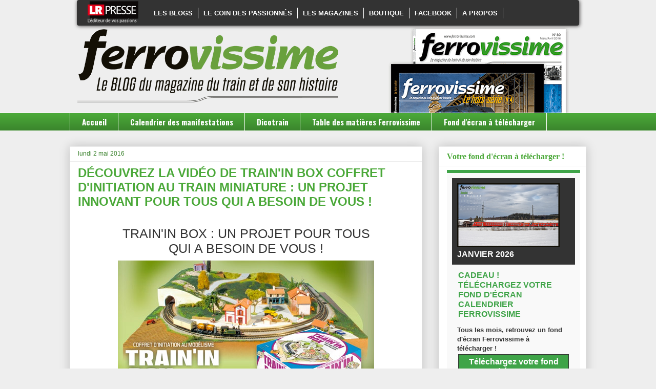

--- FILE ---
content_type: text/html; charset=UTF-8
request_url: https://blog.ferrovissime.com/2016/05/decouvrez-la-video-de-trainin-box.html
body_size: 22386
content:
<!DOCTYPE html>
<html class='v2' dir='ltr' xmlns='http://www.w3.org/1999/xhtml' xmlns:b='http://www.google.com/2005/gml/b' xmlns:data='http://www.google.com/2005/gml/data' xmlns:expr='http://www.google.com/2005/gml/expr'>
<head>
<link href='https://www.blogger.com/static/v1/widgets/335934321-css_bundle_v2.css' rel='stylesheet' type='text/css'/>
<script async='async' crossorigin='anonymous' src='https://pagead2.googlesyndication.com/pagead/js/adsbygoogle.js?client=ca-pub-8385608949614913'></script>
<meta content='width=1100' name='viewport'/>
<meta content='text/html; charset=UTF-8' http-equiv='Content-Type'/>
<meta content='blogger' name='generator'/>
<link href='https://blog.ferrovissime.com/favicon.ico' rel='icon' type='image/x-icon'/>
<link href='https://blog.ferrovissime.com/2016/05/decouvrez-la-video-de-trainin-box.html' rel='canonical'/>
<link rel="alternate" type="application/atom+xml" title="Ferrovissime - Atom" href="https://blog.ferrovissime.com/feeds/posts/default" />
<link rel="alternate" type="application/rss+xml" title="Ferrovissime - RSS" href="https://blog.ferrovissime.com/feeds/posts/default?alt=rss" />
<link rel="service.post" type="application/atom+xml" title="Ferrovissime - Atom" href="https://www.blogger.com/feeds/7062584218838686630/posts/default" />

<link rel="alternate" type="application/atom+xml" title="Ferrovissime - Atom" href="https://blog.ferrovissime.com/feeds/5759338165221234671/comments/default" />
<!--Can't find substitution for tag [blog.ieCssRetrofitLinks]-->
<link href='https://blogger.googleusercontent.com/img/b/R29vZ2xl/AVvXsEiy6A9t9xaCaaMX6V5iSatB6RrN48hyNwXEaLXQ1llAnws_O83RGCRPoL_Jjd_TJIXWAN1wj5U9BtOEAoeg-z3Zk4t8Vb7gZldWXgBjMVRcPy8Kwj5zXrdpV2fsPhReEFnd0kXlEXD7E97M/s1600/Traiinbox.jpg' rel='image_src'/>
<meta content='https://blog.ferrovissime.com/2016/05/decouvrez-la-video-de-trainin-box.html' property='og:url'/>
<meta content='Découvrez la vidéo de TRAIN&#39;IN BOX coffret d&#39;initiation au train miniature : un projet innovant pour tous qui a besoin de vous ! ' property='og:title'/>
<meta content=' TRAIN&#39;IN BOX : UN PROJET POUR TOUS  QUI A BESOIN DE VOUS !     Découvrez la vidéo de ce projet innovant :      Le projet est lancé et il ne...' property='og:description'/>
<meta content='https://blogger.googleusercontent.com/img/b/R29vZ2xl/AVvXsEiy6A9t9xaCaaMX6V5iSatB6RrN48hyNwXEaLXQ1llAnws_O83RGCRPoL_Jjd_TJIXWAN1wj5U9BtOEAoeg-z3Zk4t8Vb7gZldWXgBjMVRcPy8Kwj5zXrdpV2fsPhReEFnd0kXlEXD7E97M/w1200-h630-p-k-no-nu/Traiinbox.jpg' property='og:image'/>
<title>Ferrovissime: Découvrez la vidéo de TRAIN'IN BOX coffret d'initiation au train miniature : un projet innovant pour tous qui a besoin de vous ! </title>
<style type='text/css'>@font-face{font-family:'Oswald';font-style:normal;font-weight:700;font-display:swap;src:url(//fonts.gstatic.com/s/oswald/v57/TK3_WkUHHAIjg75cFRf3bXL8LICs1xZosUtiZSSUhiCXABTV.woff2)format('woff2');unicode-range:U+0460-052F,U+1C80-1C8A,U+20B4,U+2DE0-2DFF,U+A640-A69F,U+FE2E-FE2F;}@font-face{font-family:'Oswald';font-style:normal;font-weight:700;font-display:swap;src:url(//fonts.gstatic.com/s/oswald/v57/TK3_WkUHHAIjg75cFRf3bXL8LICs1xZosUJiZSSUhiCXABTV.woff2)format('woff2');unicode-range:U+0301,U+0400-045F,U+0490-0491,U+04B0-04B1,U+2116;}@font-face{font-family:'Oswald';font-style:normal;font-weight:700;font-display:swap;src:url(//fonts.gstatic.com/s/oswald/v57/TK3_WkUHHAIjg75cFRf3bXL8LICs1xZosUliZSSUhiCXABTV.woff2)format('woff2');unicode-range:U+0102-0103,U+0110-0111,U+0128-0129,U+0168-0169,U+01A0-01A1,U+01AF-01B0,U+0300-0301,U+0303-0304,U+0308-0309,U+0323,U+0329,U+1EA0-1EF9,U+20AB;}@font-face{font-family:'Oswald';font-style:normal;font-weight:700;font-display:swap;src:url(//fonts.gstatic.com/s/oswald/v57/TK3_WkUHHAIjg75cFRf3bXL8LICs1xZosUhiZSSUhiCXABTV.woff2)format('woff2');unicode-range:U+0100-02BA,U+02BD-02C5,U+02C7-02CC,U+02CE-02D7,U+02DD-02FF,U+0304,U+0308,U+0329,U+1D00-1DBF,U+1E00-1E9F,U+1EF2-1EFF,U+2020,U+20A0-20AB,U+20AD-20C0,U+2113,U+2C60-2C7F,U+A720-A7FF;}@font-face{font-family:'Oswald';font-style:normal;font-weight:700;font-display:swap;src:url(//fonts.gstatic.com/s/oswald/v57/TK3_WkUHHAIjg75cFRf3bXL8LICs1xZosUZiZSSUhiCXAA.woff2)format('woff2');unicode-range:U+0000-00FF,U+0131,U+0152-0153,U+02BB-02BC,U+02C6,U+02DA,U+02DC,U+0304,U+0308,U+0329,U+2000-206F,U+20AC,U+2122,U+2191,U+2193,U+2212,U+2215,U+FEFF,U+FFFD;}</style>
<style id='page-skin-1' type='text/css'><!--
/*
-----------------------------------------------
Blogger Template Style
Name:     Awesome Inc.
Designer: Tina Chen
URL:      tinachen.org
----------------------------------------------- */
/* Variable definitions
====================
<Variable name="keycolor" description="Main Color" type="color" default="#ffffff"/>
<Group description="Page" selector="body">
<Variable name="body.font" description="Font" type="font"
default="normal normal 13px Arial, Tahoma, Helvetica, FreeSans, sans-serif"/>
<Variable name="body.background.color" description="Background Color" type="color" default="#000000"/>
<Variable name="body.text.color" description="Text Color" type="color" default="#ffffff"/>
</Group>
<Group description="Links" selector=".main-inner">
<Variable name="link.color" description="Link Color" type="color" default="#888888"/>
<Variable name="link.visited.color" description="Visited Color" type="color" default="#444444"/>
<Variable name="link.hover.color" description="Hover Color" type="color" default="#cccccc"/>
</Group>
<Group description="Blog Title" selector=".header h1">
<Variable name="header.font" description="Title Font" type="font"
default="normal bold 40px Arial, Tahoma, Helvetica, FreeSans, sans-serif"/>
<Variable name="header.text.color" description="Title Color" type="color" default="#191919" />
<Variable name="header.background.color" description="Header Background" type="color" default="transparent" />
</Group>
<Group description="Blog Description" selector=".header .description">
<Variable name="description.font" description="Font" type="font"
default="normal normal 14px Arial, Tahoma, Helvetica, FreeSans, sans-serif"/>
<Variable name="description.text.color" description="Text Color" type="color"
default="#191919" />
</Group>
<Group description="Tabs Text" selector=".tabs-inner .widget li a">
<Variable name="tabs.font" description="Font" type="font"
default="normal bold 14px Arial, Tahoma, Helvetica, FreeSans, sans-serif"/>
<Variable name="tabs.text.color" description="Text Color" type="color" default="#191919"/>
<Variable name="tabs.selected.text.color" description="Selected Color" type="color" default="#ffffff"/>
</Group>
<Group description="Tabs Background" selector=".tabs-outer .PageList">
<Variable name="tabs.background.color" description="Background Color" type="color" default="#141414"/>
<Variable name="tabs.selected.background.color" description="Selected Color" type="color" default="#444444"/>
<Variable name="tabs.border.color" description="Border Color" type="color" default="#eeeeee"/>
</Group>
<Group description="Date Header" selector=".main-inner .widget h2.date-header, .main-inner .widget h2.date-header span">
<Variable name="date.font" description="Font" type="font"
default="normal normal 14px Arial, Tahoma, Helvetica, FreeSans, sans-serif"/>
<Variable name="date.text.color" description="Text Color" type="color" default="#666666"/>
<Variable name="date.border.color" description="Border Color" type="color" default="#eeeeee"/>
</Group>
<Group description="Post Title" selector="h3.post-title, h4, h3.post-title a">
<Variable name="post.title.font" description="Font" type="font"
default="normal bold 22px Arial, Tahoma, Helvetica, FreeSans, sans-serif"/>
<Variable name="post.title.text.color" description="Text Color" type="color" default="#191919"/>
</Group>
<Group description="Post Background" selector=".post">
<Variable name="post.background.color" description="Background Color" type="color" default="#ffffff" />
<Variable name="post.border.color" description="Border Color" type="color" default="#eeeeee" />
<Variable name="post.border.bevel.color" description="Bevel Color" type="color" default="#eeeeee"/>
</Group>
<Group description="Gadget Title" selector="h2">
<Variable name="widget.title.font" description="Font" type="font"
default="normal bold 14px Arial, Tahoma, Helvetica, FreeSans, sans-serif"/>
<Variable name="widget.title.text.color" description="Text Color" type="color" default="#191919"/>
</Group>
<Group description="Gadget Text" selector=".sidebar .widget">
<Variable name="widget.font" description="Font" type="font"
default="normal normal 14px Arial, Tahoma, Helvetica, FreeSans, sans-serif"/>
<Variable name="widget.text.color" description="Text Color" type="color" default="#191919"/>
<Variable name="widget.alternate.text.color" description="Alternate Color" type="color" default="#666666"/>
</Group>
<Group description="Gadget Links" selector=".sidebar .widget">
<Variable name="widget.link.color" description="Link Color" type="color" default="#38802a"/>
<Variable name="widget.link.visited.color" description="Visited Color" type="color" default="#79a870"/>
<Variable name="widget.link.hover.color" description="Hover Color" type="color" default="#38802a"/>
</Group>
<Group description="Gadget Background" selector=".sidebar .widget">
<Variable name="widget.background.color" description="Background Color" type="color" default="#141414"/>
<Variable name="widget.border.color" description="Border Color" type="color" default="#222222"/>
<Variable name="widget.border.bevel.color" description="Bevel Color" type="color" default="#000000"/>
</Group>
<Group description="Sidebar Background" selector=".column-left-inner .column-right-inner">
<Variable name="widget.outer.background.color" description="Background Color" type="color" default="transparent" />
</Group>
<Group description="Images" selector=".main-inner">
<Variable name="image.background.color" description="Background Color" type="color" default="transparent"/>
<Variable name="image.border.color" description="Border Color" type="color" default="transparent"/>
</Group>
<Group description="Feed" selector=".blog-feeds">
<Variable name="feed.text.color" description="Text Color" type="color" default="#191919"/>
</Group>
<Group description="Feed Links" selector=".blog-feeds">
<Variable name="feed.link.color" description="Link Color" type="color" default="#38802a"/>
<Variable name="feed.link.visited.color" description="Visited Color" type="color" default="#79a870"/>
<Variable name="feed.link.hover.color" description="Hover Color" type="color" default="#38802a"/>
</Group>
<Group description="Pager" selector=".blog-pager">
<Variable name="pager.background.color" description="Background Color" type="color" default="#ffffff" />
</Group>
<Group description="Footer" selector=".footer-outer">
<Variable name="footer.background.color" description="Background Color" type="color" default="#ffffff" />
<Variable name="footer.text.color" description="Text Color" type="color" default="#191919" />
</Group>
<Variable name="title.shadow.spread" description="Title Shadow" type="length" default="-1px" min="-1px" max="100px"/>
<Variable name="body.background" description="Body Background" type="background"
color="#eeeeee"
default="$(color) none repeat scroll top left"/>
<Variable name="body.background.gradient.cap" description="Body Gradient Cap" type="url"
default="none"/>
<Variable name="body.background.size" description="Body Background Size" type="string" default="auto"/>
<Variable name="tabs.background.gradient" description="Tabs Background Gradient" type="url"
default="none"/>
<Variable name="header.background.gradient" description="Header Background Gradient" type="url" default="none" />
<Variable name="header.padding.top" description="Header Top Padding" type="length" default="22px" min="0" max="100px"/>
<Variable name="header.margin.top" description="Header Top Margin" type="length" default="0" min="0" max="100px"/>
<Variable name="header.margin.bottom" description="Header Bottom Margin" type="length" default="0" min="0" max="100px"/>
<Variable name="widget.padding.top" description="Widget Padding Top" type="length" default="8px" min="0" max="20px"/>
<Variable name="widget.padding.side" description="Widget Padding Side" type="length" default="15px" min="0" max="100px"/>
<Variable name="widget.outer.margin.top" description="Widget Top Margin" type="length" default="0" min="0" max="100px"/>
<Variable name="widget.outer.background.gradient" description="Gradient" type="url" default="none" />
<Variable name="widget.border.radius" description="Gadget Border Radius" type="length" default="0" min="0" max="100px"/>
<Variable name="outer.shadow.spread" description="Outer Shadow Size" type="length" default="0" min="0" max="100px"/>
<Variable name="date.header.border.radius.top" description="Date Header Border Radius Top" type="length" default="0" min="0" max="100px"/>
<Variable name="date.header.position" description="Date Header Position" type="length" default="15px" min="0" max="100px"/>
<Variable name="date.space" description="Date Space" type="length" default="30px" min="0" max="100px"/>
<Variable name="date.position" description="Date Float" type="string" default="static" />
<Variable name="date.padding.bottom" description="Date Padding Bottom" type="length" default="0" min="0" max="100px"/>
<Variable name="date.border.size" description="Date Border Size" type="length" default="0" min="0" max="10px"/>
<Variable name="date.background" description="Date Background" type="background" color="transparent"
default="$(color) none no-repeat scroll top left" />
<Variable name="date.first.border.radius.top" description="Date First top radius" type="length" default="0" min="0" max="100px"/>
<Variable name="date.last.space.bottom" description="Date Last Space Bottom" type="length"
default="20px" min="0" max="100px"/>
<Variable name="date.last.border.radius.bottom" description="Date Last bottom radius" type="length" default="0" min="0" max="100px"/>
<Variable name="post.first.padding.top" description="First Post Padding Top" type="length" default="0" min="0" max="100px"/>
<Variable name="image.shadow.spread" description="Image Shadow Size" type="length" default="0" min="0" max="100px"/>
<Variable name="image.border.radius" description="Image Border Radius" type="length" default="0" min="0" max="100px"/>
<Variable name="separator.outdent" description="Separator Outdent" type="length" default="15px" min="0" max="100px"/>
<Variable name="title.separator.border.size" description="Widget Title Border Size" type="length" default="1px" min="0" max="10px"/>
<Variable name="list.separator.border.size" description="List Separator Border Size" type="length" default="1px" min="0" max="10px"/>
<Variable name="shadow.spread" description="Shadow Size" type="length" default="0" min="0" max="100px"/>
<Variable name="startSide" description="Side where text starts in blog language" type="automatic" default="left"/>
<Variable name="endSide" description="Side where text ends in blog language" type="automatic" default="right"/>
<Variable name="date.side" description="Side where date header is placed" type="string" default="right"/>
<Variable name="pager.border.radius.top" description="Pager Border Top Radius" type="length" default="0" min="0" max="100px"/>
<Variable name="pager.space.top" description="Pager Top Space" type="length" default="1em" min="0" max="20em"/>
<Variable name="footer.background.gradient" description="Background Gradient" type="url" default="none" />
<Variable name="mobile.background.size" description="Mobile Background Size" type="string"
default="auto"/>
<Variable name="mobile.background.overlay" description="Mobile Background Overlay" type="string"
default="transparent none repeat scroll top left"/>
<Variable name="mobile.button.color" description="Mobile Button Color" type="color" default="#ffffff" />
*/
/* Content
----------------------------------------------- */
body {
font: normal normal 14px Georgia, Utopia, 'Palatino Linotype', Palatino, serif;
color: #191919;
background: #eeeeee none repeat scroll top left;
}
html body .content-outer {
min-width: 0;
max-width: 100%;
width: 100%;
}
a:link {
text-decoration: none;
color: #38802a;
}
a:visited {
text-decoration: none;
color: #79a870;
}
a:hover {
text-decoration: underline;
color: #38802a;
}
.body-fauxcolumn-outer .cap-top {
position: absolute;
z-index: 1;
height: 276px;
width: 100%;
background: transparent none repeat-x scroll top left;
_background-image: none;
}
/* Columns
----------------------------------------------- */
.content-inner {
padding: 0;
}
.header-inner .section {
margin: 0 16px;
}
.tabs-inner .section {
margin: 0 16px;
}
.main-inner {
padding-top: 30px;
}
.main-inner .column-center-inner,
.main-inner .column-left-inner,
.main-inner .column-right-inner {
padding: 0 5px;
}
*+html body .main-inner .column-center-inner {
margin-top: -30px;
}
#layout .main-inner .column-center-inner {
margin-top: 0;
}
/* Header
----------------------------------------------- */
.header-outer {
margin: 0 0 0 0;
background: transparent none repeat scroll 0 0;
}
.Header h1 {
font: normal bold 40px Arial, Tahoma, Helvetica, FreeSans, sans-serif;
color: #191919;
text-shadow: 0 0 -1px #000000;
}
.Header h1 a {
color: #191919;
}
.Header .description {
font: normal normal 14px Arial, Tahoma, Helvetica, FreeSans, sans-serif;
color: #191919;
}
.header-inner .Header .titlewrapper,
.header-inner .Header .descriptionwrapper {
padding-left: 0;
padding-right: 0;
margin-bottom: 0;
}
.header-inner .Header .titlewrapper {
padding-top: 22px;
}
/* Tabs
----------------------------------------------- */
.tabs-outer {
overflow: hidden;
position: relative;
background: #4aa838 url(//www.blogblog.com/1kt/awesomeinc/tabs_gradient_light.png) repeat scroll 0 0;
}
#layout .tabs-outer {
overflow: visible;
}
.tabs-cap-top, .tabs-cap-bottom {
position: absolute;
width: 100%;
border-top: 1px solid #ffffff;
}
.tabs-cap-bottom {
bottom: 0;
}
.tabs-inner .widget li a {
display: inline-block;
margin: 0;
padding: .6em 1.5em;
font: normal bold 15px Oswald;
color: #ffffff;
border-top: 1px solid #ffffff;
border-bottom: 1px solid #ffffff;
border-left: 1px solid #ffffff;
height: 16px;
line-height: 16px;
}
.tabs-inner .widget li:last-child a {
border-right: 1px solid #ffffff;
}
.tabs-inner .widget li.selected a, .tabs-inner .widget li a:hover {
background: #191919 url(//www.blogblog.com/1kt/awesomeinc/tabs_gradient_light.png) repeat-x scroll 0 -100px;
color: #ffffff;
}
/* Headings
----------------------------------------------- */
h2 {
font: normal bold 16px Georgia, Utopia, 'Palatino Linotype', Palatino, serif;
color: #4aa838;
}
/* Widgets
----------------------------------------------- */
.main-inner .section {
margin: 0 27px;
padding: 0;
}
.main-inner .column-left-outer,
.main-inner .column-right-outer {
margin-top: 0;
}
#layout .main-inner .column-left-outer,
#layout .main-inner .column-right-outer {
margin-top: 0;
}
.main-inner .column-left-inner,
.main-inner .column-right-inner {
background: transparent none repeat 0 0;
-moz-box-shadow: 0 0 0 rgba(0, 0, 0, .2);
-webkit-box-shadow: 0 0 0 rgba(0, 0, 0, .2);
-goog-ms-box-shadow: 0 0 0 rgba(0, 0, 0, .2);
box-shadow: 0 0 0 rgba(0, 0, 0, .2);
-moz-border-radius: 0;
-webkit-border-radius: 0;
-goog-ms-border-radius: 0;
border-radius: 0;
}
#layout .main-inner .column-left-inner,
#layout .main-inner .column-right-inner {
margin-top: 0;
}
.sidebar .widget {
font: normal normal 14px Georgia, Utopia, 'Palatino Linotype', Palatino, serif;
color: #0c0c0c;
}
.sidebar .widget a:link {
color: #38802a;
}
.sidebar .widget a:visited {
color: #79a870;
}
.sidebar .widget a:hover {
color: #38802a;
}
.sidebar .widget h2 {
text-shadow: 0 0 -1px #000000;
}
.main-inner .widget {
background-color: #ffffff;
border: 1px solid #eeeeee;
padding: 0 15px 15px;
margin: 20px -16px;
-moz-box-shadow: 0 0 20px rgba(0, 0, 0, .2);
-webkit-box-shadow: 0 0 20px rgba(0, 0, 0, .2);
-goog-ms-box-shadow: 0 0 20px rgba(0, 0, 0, .2);
box-shadow: 0 0 20px rgba(0, 0, 0, .2);
-moz-border-radius: 0;
-webkit-border-radius: 0;
-goog-ms-border-radius: 0;
border-radius: 0;
}
.main-inner .widget h2 {
margin: 0 -15px;
padding: .6em 15px .5em;
border-bottom: 1px solid transparent;
}
.footer-inner .widget h2 {
padding: 0 0 .4em;
border-bottom: 1px solid transparent;
}
.main-inner .widget h2 + div, .footer-inner .widget h2 + div {
border-top: 1px solid #eeeeee;
padding-top: 8px;
}
.main-inner .widget .widget-content {
margin: 0 -15px;
padding: 7px 15px 0;
}
.main-inner .widget ul, .main-inner .widget #ArchiveList ul.flat {
margin: -8px -15px 0;
padding: 0;
list-style: none;
}
.main-inner .widget #ArchiveList {
margin: -8px 0 0;
}
.main-inner .widget ul li, .main-inner .widget #ArchiveList ul.flat li {
padding: .5em 15px;
text-indent: 0;
color: #666666;
border-top: 1px solid #eeeeee;
border-bottom: 1px solid transparent;
}
.main-inner .widget #ArchiveList ul li {
padding-top: .25em;
padding-bottom: .25em;
}
.main-inner .widget ul li:first-child, .main-inner .widget #ArchiveList ul.flat li:first-child {
border-top: none;
}
.main-inner .widget ul li:last-child, .main-inner .widget #ArchiveList ul.flat li:last-child {
border-bottom: none;
}
.post-body {
position: relative;
}
.main-inner .widget .post-body ul {
padding: 0 2.5em;
margin: .5em 0;
list-style: disc;
}
.main-inner .widget .post-body ul li {
padding: 0.25em 0;
margin-bottom: .25em;
color: #191919;
border: none;
}
.footer-inner .widget ul {
padding: 0;
list-style: none;
}
.widget .zippy {
color: #666666;
}
/* Posts
----------------------------------------------- */
body .main-inner .Blog {
padding: 0;
margin-bottom: 1em;
background-color: transparent;
border: none;
-moz-box-shadow: 0 0 0 rgba(0, 0, 0, 0);
-webkit-box-shadow: 0 0 0 rgba(0, 0, 0, 0);
-goog-ms-box-shadow: 0 0 0 rgba(0, 0, 0, 0);
box-shadow: 0 0 0 rgba(0, 0, 0, 0);
}
.main-inner .section:last-child .Blog:last-child {
padding: 0;
margin-bottom: 1em;
}
.main-inner .widget h2.date-header {
margin: 0 -15px 1px;
padding: 0 0 0 0;
font: normal normal 12px Arial, Tahoma, Helvetica, FreeSans, sans-serif;
color: #38802a;
background: transparent none no-repeat scroll top left;
border-top: 0 solid #eeeeee;
border-bottom: 1px solid transparent;
-moz-border-radius-topleft: 0;
-moz-border-radius-topright: 0;
-webkit-border-top-left-radius: 0;
-webkit-border-top-right-radius: 0;
border-top-left-radius: 0;
border-top-right-radius: 0;
position: static;
bottom: 100%;
right: 15px;
text-shadow: 0 0 -1px #000000;
}
.main-inner .widget h2.date-header span {
font: normal normal 12px Arial, Tahoma, Helvetica, FreeSans, sans-serif;
display: block;
padding: .5em 15px;
border-left: 0 solid #eeeeee;
border-right: 0 solid #eeeeee;
}
.date-outer {
position: relative;
margin: 30px 0 20px;
padding: 0 15px;
background-color: #ffffff;
border: 1px solid #eeeeee;
-moz-box-shadow: 0 0 20px rgba(0, 0, 0, .2);
-webkit-box-shadow: 0 0 20px rgba(0, 0, 0, .2);
-goog-ms-box-shadow: 0 0 20px rgba(0, 0, 0, .2);
box-shadow: 0 0 20px rgba(0, 0, 0, .2);
-moz-border-radius: 0;
-webkit-border-radius: 0;
-goog-ms-border-radius: 0;
border-radius: 0;
}
.date-outer:first-child {
margin-top: 0;
}
.date-outer:last-child {
margin-bottom: 20px;
-moz-border-radius-bottomleft: 0;
-moz-border-radius-bottomright: 0;
-webkit-border-bottom-left-radius: 0;
-webkit-border-bottom-right-radius: 0;
-goog-ms-border-bottom-left-radius: 0;
-goog-ms-border-bottom-right-radius: 0;
border-bottom-left-radius: 0;
border-bottom-right-radius: 0;
}
.date-posts {
margin: 0 -15px;
padding: 0 15px;
clear: both;
}
.post-outer, .inline-ad {
border-top: 1px solid #eeeeee;
margin: 0 -15px;
padding: 15px 15px;
}
.post-outer {
padding-bottom: 10px;
}
.post-outer:first-child {
padding-top: 0;
border-top: none;
}
.post-outer:last-child, .inline-ad:last-child {
border-bottom: none;
}
.post-body {
position: relative;
}
.post-body img {
padding: 8px;
background: transparent;
border: 1px solid transparent;
-moz-box-shadow: 0 0 0 rgba(0, 0, 0, .2);
-webkit-box-shadow: 0 0 0 rgba(0, 0, 0, .2);
box-shadow: 0 0 0 rgba(0, 0, 0, .2);
-moz-border-radius: 0;
-webkit-border-radius: 0;
border-radius: 0;
}
h3.post-title, h4 {
font: normal bold 24px 'Trebuchet MS', Trebuchet, sans-serif;
color: #4aa838;
}
h3.post-title a {
font: normal bold 24px 'Trebuchet MS', Trebuchet, sans-serif;
color: #4aa838;
}
h3.post-title a:hover {
color: #38802a;
text-decoration: underline;
}
.post-header {
margin: 0 0 1em;
}
.post-body {
line-height: 1.4;
}
.post-outer h2 {
color: #191919;
}
.post-footer {
margin: 1.5em 0 0;
}
#blog-pager {
padding: 15px;
font-size: 120%;
background-color: #ffffff;
border: 1px solid #eeeeee;
-moz-box-shadow: 0 0 20px rgba(0, 0, 0, .2);
-webkit-box-shadow: 0 0 20px rgba(0, 0, 0, .2);
-goog-ms-box-shadow: 0 0 20px rgba(0, 0, 0, .2);
box-shadow: 0 0 20px rgba(0, 0, 0, .2);
-moz-border-radius: 0;
-webkit-border-radius: 0;
-goog-ms-border-radius: 0;
border-radius: 0;
-moz-border-radius-topleft: 0;
-moz-border-radius-topright: 0;
-webkit-border-top-left-radius: 0;
-webkit-border-top-right-radius: 0;
-goog-ms-border-top-left-radius: 0;
-goog-ms-border-top-right-radius: 0;
border-top-left-radius: 0;
border-top-right-radius-topright: 0;
margin-top: 1em;
}
.blog-feeds, .post-feeds {
margin: 1em 0;
text-align: center;
color: #191919;
}
.blog-feeds a, .post-feeds a {
color: #38802a;
}
.blog-feeds a:visited, .post-feeds a:visited {
color: #79a870;
}
.blog-feeds a:hover, .post-feeds a:hover {
color: #38802a;
}
.post-outer .comments {
margin-top: 2em;
}
/* Comments
----------------------------------------------- */
.comments .comments-content .icon.blog-author {
background-repeat: no-repeat;
background-image: url([data-uri]);
}
.comments .comments-content .loadmore a {
border-top: 1px solid #ffffff;
border-bottom: 1px solid #ffffff;
}
.comments .continue {
border-top: 2px solid #ffffff;
}
/* Footer
----------------------------------------------- */
.footer-outer {
margin: -20px 0 -1px;
padding: 20px 0 0;
color: #191919;
overflow: hidden;
}
.footer-fauxborder-left {
border-top: 1px solid #eeeeee;
background: #ffffff none repeat scroll 0 0;
-moz-box-shadow: 0 0 20px rgba(0, 0, 0, .2);
-webkit-box-shadow: 0 0 20px rgba(0, 0, 0, .2);
-goog-ms-box-shadow: 0 0 20px rgba(0, 0, 0, .2);
box-shadow: 0 0 20px rgba(0, 0, 0, .2);
margin: 0 -20px;
}
/* Mobile
----------------------------------------------- */
body.mobile {
background-size: auto;
}
.mobile .body-fauxcolumn-outer {
background: transparent none repeat scroll top left;
}
*+html body.mobile .main-inner .column-center-inner {
margin-top: 0;
}
.mobile .main-inner .widget {
padding: 0 0 15px;
}
.mobile .main-inner .widget h2 + div,
.mobile .footer-inner .widget h2 + div {
border-top: none;
padding-top: 0;
}
.mobile .footer-inner .widget h2 {
padding: 0.5em 0;
border-bottom: none;
}
.mobile .main-inner .widget .widget-content {
margin: 0;
padding: 7px 0 0;
}
.mobile .main-inner .widget ul,
.mobile .main-inner .widget #ArchiveList ul.flat {
margin: 0 -15px 0;
}
.mobile .main-inner .widget h2.date-header {
right: 0;
}
.mobile .date-header span {
padding: 0.4em 0;
}
.mobile .date-outer:first-child {
margin-bottom: 0;
border: 1px solid #eeeeee;
-moz-border-radius-topleft: 0;
-moz-border-radius-topright: 0;
-webkit-border-top-left-radius: 0;
-webkit-border-top-right-radius: 0;
-goog-ms-border-top-left-radius: 0;
-goog-ms-border-top-right-radius: 0;
border-top-left-radius: 0;
border-top-right-radius: 0;
}
.mobile .date-outer {
border-color: #eeeeee;
border-width: 0 1px 1px;
}
.mobile .date-outer:last-child {
margin-bottom: 0;
}
.mobile .main-inner {
padding: 0;
}
.mobile .header-inner .section {
margin: 0;
}
.mobile .post-outer, .mobile .inline-ad {
padding: 5px 0;
}
.mobile .tabs-inner .section {
margin: 0 10px;
}
.mobile .main-inner .widget h2 {
margin: 0;
padding: 0;
}
.mobile .main-inner .widget h2.date-header span {
padding: 0;
}
.mobile .main-inner .widget .widget-content {
margin: 0;
padding: 7px 0 0;
}
.mobile #blog-pager {
border: 1px solid transparent;
background: #ffffff none repeat scroll 0 0;
}
.mobile .main-inner .column-left-inner,
.mobile .main-inner .column-right-inner {
background: transparent none repeat 0 0;
-moz-box-shadow: none;
-webkit-box-shadow: none;
-goog-ms-box-shadow: none;
box-shadow: none;
}
.mobile .date-posts {
margin: 0;
padding: 0;
}
.mobile .footer-fauxborder-left {
margin: 0;
border-top: inherit;
}
.mobile .main-inner .section:last-child .Blog:last-child {
margin-bottom: 0;
}
.mobile-index-contents {
color: #191919;
}
.mobile .mobile-link-button {
background: #38802a url(//www.blogblog.com/1kt/awesomeinc/tabs_gradient_light.png) repeat scroll 0 0;
}
.mobile-link-button a:link, .mobile-link-button a:visited {
color: #4aa838;
}
.mobile .tabs-inner .PageList .widget-content {
background: transparent;
border-top: 1px solid;
border-color: #ffffff;
color: #ffffff;
}
.mobile .tabs-inner .PageList .widget-content .pagelist-arrow {
border-left: 1px solid #ffffff;
}
.post h3 {
text-transform: uppercase;
}
a{font-weight:bold;}
--></style>
<style id='template-skin-1' type='text/css'><!--
body {
min-width: 1040px;
}
.content-outer, .content-fauxcolumn-outer, .region-inner {
min-width: 1040px;
max-width: 1040px;
_width: 1040px;
}
.main-inner .columns {
padding-left: 0;
padding-right: 320px;
}
.main-inner .fauxcolumn-center-outer {
left: 0;
right: 320px;
/* IE6 does not respect left and right together */
_width: expression(this.parentNode.offsetWidth -
parseInt("0") -
parseInt("320px") + 'px');
}
.main-inner .fauxcolumn-left-outer {
width: 0;
}
.main-inner .fauxcolumn-right-outer {
width: 320px;
}
.main-inner .column-left-outer {
width: 0;
right: 100%;
margin-left: -0;
}
.main-inner .column-right-outer {
width: 320px;
margin-right: -320px;
}
#layout {
min-width: 0;
}
#layout .content-outer {
min-width: 0;
width: 800px;
}
#layout .region-inner {
min-width: 0;
width: auto;
}
--></style>
<script type='text/javascript'>
        (function(i,s,o,g,r,a,m){i['GoogleAnalyticsObject']=r;i[r]=i[r]||function(){
        (i[r].q=i[r].q||[]).push(arguments)},i[r].l=1*new Date();a=s.createElement(o),
        m=s.getElementsByTagName(o)[0];a.async=1;a.src=g;m.parentNode.insertBefore(a,m)
        })(window,document,'script','https://www.google-analytics.com/analytics.js','ga');
        ga('create', 'UA-27150660-2', 'auto', 'blogger');
        ga('blogger.send', 'pageview');
      </script>
<style>
  @media only screen and (max-width: 768px) {
    #menu_portail_train {
            display: none!important;
    }
}
#menu_portail_train {
    /*background-image: url("http://forum.e-train.fr/images/fond_menu_portail_train.png");*/
	background-color:#333;
    font-family: arial;
    font-size: 13px;
    height: 50px;
    margin: 0 auto;
    width: 980px;
	border-radius: 4px;
-moz-box-shadow: 1px 1px 7px 0px #474545;
-webkit-box-shadow: 1px 1px 7px 0px #474545;
-o-box-shadow: 1px 1px 7px 0px #474545;
box-shadow: 1px 1px 7px 0px #474545;
filter:progid:DXImageTransform.Microsoft.Shadow(color=#474545, Direction=134, Strength=7);}

#menu_portail_train a.logo_train {
    float: left;
    height: 44px;
    margin-left: 20px;
    margin-top: 2px;
    width: 110px;
}

#menu_portail_train #menu {
    float: right;
    padding: 15px 0 0;
    width: 840px;
}
#menu_portail_train #menu, #menu_portail_train #menu ul {
    line-height: 21px;
    list-style: outside none none;
    margin: 0;
    text-align: center;
}
#menu_portail_train #menu {
    font-family: Arial;
    font-size: 13px;
    font-weight: normal;
}
#menu_portail_train #menu a {
    background: none repeat scroll 0 0 #333;
    color: #fff;
    display: block;
    font-family: arial;
    font-size: 13px;
    padding: 0 10px;
    text-decoration: none;
    text-transform: none;
    width: auto;
		text-transform:uppercase;
}
#menu_portail_train #menu li {
    background: none repeat scroll 0 0 rgba(0, 0, 0, 0);
    border-right: 1px solid #fff;
    float: left;
    padding: 0;
}
#menu_portail_train #menu li ul {
    left: -999em;
    padding: 0;
    position: absolute;
    width: 236px;
    z-index: 1;
}
#menu_portail_train #menu li ul li {
}
#menu_portail_train #menu li ul li a {
    line-height: normal;
    padding: 5px 15px;
    text-align: left;
    width: 210px;
}
#menu_portail_train #menu li ul ul {
    border-left: 1px solid #fff;
    margin: -22px 0 0 144px;
}
#menu_portail_train #menu a:hover {
    background: none repeat scroll 0 0 #333;
    color: #C52F31;
    font-family: arial;
    /*text-transform: none;*/
}
#menu li:hover a {
    text-shadow: none;
}
#menu_portail_train #menu li:hover ul ul, #menu_portail_train #menu li.sfhover ul ul {
    left: -999em;
}
#menu_portail_train #menu li:hover ul, #menu_portail_train #menu li li:hover ul, #menu_portail_train #menu li.sfhover ul, #menu_portail_train #menu li li.sfhover ul {
    left: auto;
    min-height: 0;
}

</style>
<script async='async' crossorigin='anonymous' src='https://pagead2.googlesyndication.com/pagead/js/adsbygoogle.js?client=ca-pub-8385608949614913'></script>
<link href='https://www.blogger.com/dyn-css/authorization.css?targetBlogID=7062584218838686630&amp;zx=958b9bf2-4f94-4a5e-99c3-381760221076' media='none' onload='if(media!=&#39;all&#39;)media=&#39;all&#39;' rel='stylesheet'/><noscript><link href='https://www.blogger.com/dyn-css/authorization.css?targetBlogID=7062584218838686630&amp;zx=958b9bf2-4f94-4a5e-99c3-381760221076' rel='stylesheet'/></noscript>
<meta name='google-adsense-platform-account' content='ca-host-pub-1556223355139109'/>
<meta name='google-adsense-platform-domain' content='blogspot.com'/>

<script async src="https://pagead2.googlesyndication.com/pagead/js/adsbygoogle.js?client=ca-pub-8385608949614913&host=ca-host-pub-1556223355139109" crossorigin="anonymous"></script>

<!-- data-ad-client=ca-pub-8385608949614913 -->

</head>
<body class='loading'>
<!--<b:section class='navbar' id='navbar' maxwidgets='1' showaddelement='no'> <b:widget id='Navbar1' locked='true' title='Navbar' type='Navbar'> <b:includable id='main'>&lt;script type=&quot;text/javascript&quot;&gt; function setAttributeOnload(object, attribute, val) { if(window.addEventListener) { window.addEventListener(&#39;load&#39;, function(){ object[attribute] = val; }, false); } else { window.attachEvent(&#39;onload&#39;, function(){ object[attribute] = val; }); } } &lt;/script&gt; &lt;div id=&quot;navbar-iframe-container&quot;&gt;&lt;/div&gt; &lt;script type=&quot;text/javascript&quot; src=&quot;https://apis.google.com/js/platform.js&quot;&gt;&lt;/script&gt; &lt;script type=&quot;text/javascript&quot;&gt; gapi.load(&quot;gapi.iframes:gapi.iframes.style.bubble&quot;, function() { if (gapi.iframes &amp;&amp; gapi.iframes.getContext) { gapi.iframes.getContext().openChild({ url: &#39;https://www.blogger.com/navbar.g?targetBlogID\x3d7062584218838686630\x26blogName\x3dFerrovissime\x26publishMode\x3dPUBLISH_MODE_HOSTED\x26navbarType\x3dDISABLED\x26layoutType\x3dLAYOUTS\x26searchRoot\x3dhttps://blog.ferrovissime.com/search\x26blogLocale\x3dfr\x26v\x3d2\x26homepageUrl\x3dhttp://blog.ferrovissime.com/\x26vt\x3d-5033357027681299359&#39;, where: document.getElementById(&quot;navbar-iframe-container&quot;), id: &quot;navbar-iframe&quot; }); } }); &lt;/script&gt;&lt;script type=&quot;text/javascript&quot;&gt; (function() { var script = document.createElement(&#39;script&#39;); script.type = &#39;text/javascript&#39;; script.src = &#39;//pagead2.googlesyndication.com/pagead/js/google_top_exp.js&#39;; var head = document.getElementsByTagName(&#39;head&#39;)[0]; if (head) { head.appendChild(script); }})(); &lt;/script&gt; </b:includable> </b:widget> </b:section> -->
<div id='outer-wrapper'>
<div id='wrap2'>
<!--debut menu portail train-->
<div id='menu_portail_train'>
<a class='logo_train' href='http://www.lrpresse.com/' target='_blank'><img src="https://lh3.googleusercontent.com/blogger_img_proxy/AEn0k_s5yn0yoMbH2A7IXzYwAHw3liGT3dgfU5TH_78jGu_GDqUoGkTkMR13HRTt0odQAnGp_c9nS8A8WrmIQjwGHWTrfOPQYW50Ktsyxtgk2cl3Yw5ivA=s0-d"></a>
<ul id='menu'>
<li>
<a href='http://trains.lrpresse.com/CT-635-les-blogs-trains.aspx' target='_blank'>Les blogs</a>
<ul>
<li><a href='http://blog.e-train.fr' target='_blank'>Blog Loco-Revue</a></li>
<li><a href='http://blog.clespourletrainminiature.com' target='_blank'>Blog Clés pour le train miniature</a></li>
<li><a href='http://blog.voielibre.com/' target='_blank'>Blog Voie libre</a></li>
<li><a href='http://blog.ferrovissime.com/' target='_blank'>Blog Ferrovissime</a></li>
</ul>
</li>
<li>
<a href='http://trains.lrpresse.com/CT-60-le-coin-des-passionnes.aspx' target='_blank'>Le coin des passionnés</a>
<ul>
<li><a href='http://forum.e-train.fr/' target='_blank'>Le Forum</a></li>
<li><a href='http://www.bourseauxtrains.com' target='_blank'>Les petites annonces</a></li>
<li><a href='http://trains.lrpresse.com/PS-maplist.aspx' target='_blank'>L'annuaire des associations</a></li>
<li><a href='http://blog.e-train.fr/p/calendrier-des-manifestations.html' target='_blank'>L'agenda des trains</a></li>
</ul>
</li>
<li>
<a href='http://trains.lrpresse.com/' target='_blank'>Les magazines</a>
<ul>
<li><a href='http://trains.lrpresse.com/CT-220-loco-revue.aspx' target='_blank'>Loco-Revue</a></li>
<li><a href='http://trains.lrpresse.com/CT-219-cles-pour-le-train-miniature.aspx' target='_blank'>Clés pour le train miniature</a></li>
<li><a href='http://trains.lrpresse.com/CT-152-voie-libre.aspx' target='_blank'>Voie libre</a></li>
<li><a href='http://trains.lrpresse.com/CT-230-ferrovissime.aspx' target='_blank'>Ferrovissime</a></li>
</ul>
</li>
<li>
<a href='http://trains.lrpresse.com/CT-389-la-boutique-lr-modelisme.aspx' target='_blank'>Boutique</a>
</li>
<li>
<a href='http://trains.lrpresse.com/CT-67-points-de-vente.aspx' target='_blank'>Facebook</a>
<ul>
<li><a href='https://www.facebook.com/LocoRevue' target='_blank'>Loco-Revue</a></li>
<li><a href='https://www.facebook.com/clespourletrainminiature' target='_blank'>Clés pour le train miniature</a></li>
<li><a href='https://www.facebook.com/VoielibreLRPresse/' target='_blank'>Voie libre</a></li>
<li><a href='https://www.facebook.com/Ferrovissime' target='_blank'>Ferrovissime</a></li>
</ul>
</li>
<li>
<a href='http://www.lrpresse.com/' target='_blank'>A propos</a>
<ul>
<li><a href='http://www.lrpresse.com/' target='_blank'>Tout sur LR Presse</a></li>
<li><a href='http://www.lrpresse.com/#contact' target='_blank'>Contactez-nous</a></li>
</ul>
</li>
</ul>
</div>
<!--fin menu portail train-->
</div></div>
<div class='body-fauxcolumns'>
<div class='fauxcolumn-outer body-fauxcolumn-outer'>
<div class='cap-top'>
<div class='cap-left'></div>
<div class='cap-right'></div>
</div>
<div class='fauxborder-left'>
<div class='fauxborder-right'></div>
<div class='fauxcolumn-inner'>
</div>
</div>
<div class='cap-bottom'>
<div class='cap-left'></div>
<div class='cap-right'></div>
</div>
</div>
</div>
<div class='content'>
<div class='content-fauxcolumns'>
<div class='fauxcolumn-outer content-fauxcolumn-outer'>
<div class='cap-top'>
<div class='cap-left'></div>
<div class='cap-right'></div>
</div>
<div class='fauxborder-left'>
<div class='fauxborder-right'></div>
<div class='fauxcolumn-inner'>
</div>
</div>
<div class='cap-bottom'>
<div class='cap-left'></div>
<div class='cap-right'></div>
</div>
</div>
</div>
<div class='content-outer'>
<div class='content-cap-top cap-top'>
<div class='cap-left'></div>
<div class='cap-right'></div>
</div>
<div class='fauxborder-left content-fauxborder-left'>
<div class='fauxborder-right content-fauxborder-right'></div>
<div class='content-inner'>
<header>
<div class='header-outer'>
<div class='header-cap-top cap-top'>
<div class='cap-left'></div>
<div class='cap-right'></div>
</div>
<div class='fauxborder-left header-fauxborder-left'>
<div class='fauxborder-right header-fauxborder-right'></div>
<div class='region-inner header-inner'>
<div class='header section' id='header'><div class='widget Header' data-version='1' id='Header1'>
<div id='header-inner'>
<a href='https://blog.ferrovissime.com/' style='display: block'>
<img alt='Ferrovissime' height='170px; ' id='Header1_headerimg' src='https://blogger.googleusercontent.com/img/b/R29vZ2xl/AVvXsEgAGJm_hKbzDifS2K0_fHTl4QGVJ1aPXLfNHW4w5KG5DVknfDXUYUp7DENj_Qu4dReb8wK2Jyf3-58UAvsYIyTFdy8ghxPfi088qkKB-Kkxk4YvRMw6F1mnwk7cBcjx17TFiWktnYOlUVQ/s1600-r/header_blog_ferrovissime.png' style='display: block' width='980px; '/>
</a>
</div>
</div></div>
</div>
</div>
<div class='header-cap-bottom cap-bottom'>
<div class='cap-left'></div>
<div class='cap-right'></div>
</div>
</div>
</header>
<div class='tabs-outer'>
<div class='tabs-cap-top cap-top'>
<div class='cap-left'></div>
<div class='cap-right'></div>
</div>
<div class='fauxborder-left tabs-fauxborder-left'>
<div class='fauxborder-right tabs-fauxborder-right'></div>
<div class='region-inner tabs-inner'>
<div class='tabs section' id='crosscol'><div class='widget PageList' data-version='1' id='PageList1'>
<h2>Pages</h2>
<div class='widget-content'>
<ul>
<li>
<a href='http://blog.ferrovissime.com/'>Accueil</a>
</li>
<li>
<a href='http://blog.ferrovissime.com/p/calendrier-des-manifestations.html'>Calendrier des manifestations</a>
</li>
<li>
<a href='http://blog.ferrovissime.com/p/dicotrain.html'>Dicotrain</a>
</li>
<li>
<a href='http://blog.ferrovissime.com/p/table-des-matieres-ferrovissime.html'>Table des matières Ferrovissime</a>
</li>
<li>
<a href='https://blog.ferrovissime.com/p/fond-decran-telecharger.html'>Fond d'écran à télécharger</a>
</li>
</ul>
<div class='clear'></div>
</div>
</div></div>
<div class='tabs no-items section' id='crosscol-overflow'></div>
</div>
</div>
<div class='tabs-cap-bottom cap-bottom'>
<div class='cap-left'></div>
<div class='cap-right'></div>
</div>
</div>
<div class='main-outer'>
<div class='main-cap-top cap-top'>
<div class='cap-left'></div>
<div class='cap-right'></div>
</div>
<div class='fauxborder-left main-fauxborder-left'>
<div class='fauxborder-right main-fauxborder-right'></div>
<div class='region-inner main-inner'>
<div class='columns fauxcolumns'>
<div class='fauxcolumn-outer fauxcolumn-center-outer'>
<div class='cap-top'>
<div class='cap-left'></div>
<div class='cap-right'></div>
</div>
<div class='fauxborder-left'>
<div class='fauxborder-right'></div>
<div class='fauxcolumn-inner'>
</div>
</div>
<div class='cap-bottom'>
<div class='cap-left'></div>
<div class='cap-right'></div>
</div>
</div>
<div class='fauxcolumn-outer fauxcolumn-left-outer'>
<div class='cap-top'>
<div class='cap-left'></div>
<div class='cap-right'></div>
</div>
<div class='fauxborder-left'>
<div class='fauxborder-right'></div>
<div class='fauxcolumn-inner'>
</div>
</div>
<div class='cap-bottom'>
<div class='cap-left'></div>
<div class='cap-right'></div>
</div>
</div>
<div class='fauxcolumn-outer fauxcolumn-right-outer'>
<div class='cap-top'>
<div class='cap-left'></div>
<div class='cap-right'></div>
</div>
<div class='fauxborder-left'>
<div class='fauxborder-right'></div>
<div class='fauxcolumn-inner'>
</div>
</div>
<div class='cap-bottom'>
<div class='cap-left'></div>
<div class='cap-right'></div>
</div>
</div>
<!-- corrects IE6 width calculation -->
<div class='columns-inner'>
<div class='column-center-outer'>
<div class='column-center-inner'>
<div class='main section' id='main'><div class='widget Blog' data-version='1' id='Blog1'>
<div class='blog-posts hfeed'>

          <div class="date-outer">
        
<h2 class='date-header'><span>lundi 2 mai 2016</span></h2>

          <div class="date-posts">
        
<div class='post-outer'>
<div class='post hentry' itemprop='blogPost' itemscope='itemscope' itemtype='http://schema.org/BlogPosting'>
<meta content='https://blogger.googleusercontent.com/img/b/R29vZ2xl/AVvXsEiy6A9t9xaCaaMX6V5iSatB6RrN48hyNwXEaLXQ1llAnws_O83RGCRPoL_Jjd_TJIXWAN1wj5U9BtOEAoeg-z3Zk4t8Vb7gZldWXgBjMVRcPy8Kwj5zXrdpV2fsPhReEFnd0kXlEXD7E97M/s1600/Traiinbox.jpg' itemprop='image_url'/>
<meta content='7062584218838686630' itemprop='blogId'/>
<meta content='5759338165221234671' itemprop='postId'/>
<a name='5759338165221234671'></a>
<h3 class='post-title entry-title' itemprop='name'>
Découvrez la vidéo de TRAIN'IN BOX coffret d'initiation au train miniature : un projet innovant pour tous qui a besoin de vous ! 
</h3>
<div class='post-header'>
<div class='post-header-line-1'></div>
</div>
<div class='post-body entry-content' id='post-body-5759338165221234671' itemprop='description articleBody'>
<table border="0" cellpadding="0" cellspacing="0" style="background-color: white; border-collapse: collapse; color: #222222; font-family: &quot;arial&quot; , sans-serif; font-size: 12.8px; font-style: normal; font-variant: normal; font-weight: normal; letter-spacing: normal; line-height: normal; text-indent: 0px; text-transform: none; white-space: normal; width: 100%; word-spacing: 0px;"><tbody>
<tr><td align="center" style="color: #333333; font-family: Helvetica, Arial, sans-serif; font-size: 25px; margin: 0px; padding-top: 20px;">TRAIN'IN BOX : UN PROJET POUR TOUS <br />
QUI A BESOIN DE VOUS !<br />
<a href="http://fr.ulule.com/traininbox/" style="margin-left: 1em; margin-right: 1em;"><img border="0" src="https://blogger.googleusercontent.com/img/b/R29vZ2xl/AVvXsEiy6A9t9xaCaaMX6V5iSatB6RrN48hyNwXEaLXQ1llAnws_O83RGCRPoL_Jjd_TJIXWAN1wj5U9BtOEAoeg-z3Zk4t8Vb7gZldWXgBjMVRcPy8Kwj5zXrdpV2fsPhReEFnd0kXlEXD7E97M/s1600/Traiinbox.jpg" /></a><br />
<br />
<div style="text-align: left;">
<b style="color: #981b76; font-size: 20px;">Découvrez la vidéo de ce projet innovant :</b></div>
</td></tr>
<tr><td><br /></td></tr>
</tbody></table>
<br />
Le projet est lancé et il ne reste<span class="Apple-converted-space">&nbsp;</span><b>déjà plus que 47 jours</b><span class="Apple-converted-space">&nbsp;</span>à l'heure où j'écris ces lignes ! 47 jours pour convaincre, 47 jours pour montrer que nous sommes<span class="Apple-converted-space">&nbsp;</span><b>nombreux</b><span class="Apple-converted-space">&nbsp;</span>à
 aimer le train miniature et à le pratiquer, seul, en famille ou entre 
amis ! 47 jours pour montrer que vous êtes nombreux à soutenir cette 
idée d'un<span class="Apple-converted-space">&nbsp;</span><b>modélisme ferroviaire accessible simplement à tous</b>, de 9 à 99 ans !<br />
<br />
Car avec<span class="Apple-converted-space">&nbsp;</span><b>TRAIN'IN BOX</b>, c'est bien de cela qu'il s'agit : mettre le modélisme ferroviaire à la portée du plus grand nombre, en proposant un<span class="Apple-converted-space">&nbsp;</span><b>projet de réseau ludique</b>,
 sans le parcours du combattant qui va trop souvent de pair : inutile de
 chercher, de se poser des questions, de partir en chasse pour les 
fournitures : tout est dans la boite !<br />
<br />
Que vous souhaitiez réaliser votre premier réseau ou que vous cherchiez<b><span class="Apple-converted-space">&nbsp;</span>une idée de loisir créatif<span class="Apple-converted-space">&nbsp;</span></b>à
 partager avec vos enfants ou petits-enfants, la réponse est à la portée
 de tous : une structure complète en carton, simple à assembler avec un 
simple tube de colle, sur laquelle on fixe la voie puis le décor, et un 
train composé d'une loco et deux wagons qui vont pouvoir y circuler et 
manœuvrer à loisir&#8230;<span class="Apple-converted-space">&nbsp;</span><b>tout y est !</b><br />
<br />
<b style="color: #981b76; font-size: 20px;">Pourquoi TRAIN'IN BOX ?</b><br />
C'est
 une idée que nous avions depuis longtemps déjà, à LR PRESSE&nbsp;: proposer 
un coffret qui fasse la jonction entre le simple coffret qui ne contient
 qu'un ovale de voie et un train, et le réseau finalisé, complet, qui a 
demandé à son auteur de nombreuses heures de recherches, de conception 
et de réalisation.<br />
<b>TRAIN'IN BOX</b>, c'est un accès facile et 
immédiat à un loisir passionnant : le modélisme ferroviaire. TRAIN'IN 
BOX donne à chacun la possibilité de raconter une histoire, son 
histoire, en construisant son propre monde.<br />
<br />
<b style="color: #981b76; font-size: 20px;">Pourquoi participer sur Ulule ?<span class="Apple-converted-space">&nbsp;</span></b><br />
<b>TRAIN'IN BOX</b><span class="Apple-converted-space">&nbsp;</span>ne
 peut vivre que s'il suscite un intérêt suffisant qui nous permette de 
montrer aux fabricants qu'il y a un intérêt pour un train miniature 
simple et ludique. Nous sommes convaincu que c'est le chaînon manquant 
entre le coffret de départ tel qu'il est proposé aujourd'hui et le 
réseau modèle tel que nous le connaissons, fruit de quelques années 
d'apprentissage, de recherche et de réflexion. Pour cette raison, nous 
avons besoin que chacun de vous participe ! L'objectif n'est pas 
seulement d'atteindre 30.000 &#8364;, il est aussi que vous soyez le plus 
nombreux possible à participer, même avec 5 euros.<br />
<br />
<b style="color: #981b76; font-size: 20px;">Une communauté forte et active</b><br />
Nous
 devons montrer que le train miniature, ce n'est pas une activité 
réservée à quelques gentils papys souvent considérés avec un peu de 
commisération par ceux qui ne connaissent pas notre loisir, mais que 
c'est au contraire<span class="Apple-converted-space">&nbsp;</span><b>le loisir de milliers de passionnés</b>, hommes, femmes, enfants, qui apprécient sa richesse, sa créativité, les possibilités quasi infinies qu'il offre de<span class="Apple-converted-space">&nbsp;</span><b>créer des mondes miniatures</b>, des univers, bref&#8230;<span class="Apple-converted-space">&nbsp;</span><b>de raconter des histoires</b>.<br />
<br />
<h2>
Alors rendez-vous sur<span class="Apple-converted-space">&nbsp;</span><a href="http://fr.ulule.com/traininbox/" style="color: #981b76;" target="_blank"><b>fr.ulule.com/traininbox</b></a>. <br />Je compte sur vous !</h2>
<br />
Christian Fournereau<br />
Directeur des éditions LR PRESSE
<div style='clear: both;'></div>
</div>
<div class='post-footer'>
<div class='post-footer-line post-footer-line-1'><span class='post-author vcard'>
Publié par
<span class='fn' itemprop='author' itemscope='itemscope' itemtype='http://schema.org/Person'>
<meta content='https://www.blogger.com/profile/05534229257985255575' itemprop='url'/>
<a class='g-profile' href='https://www.blogger.com/profile/05534229257985255575' rel='author' title='author profile'>
<span itemprop='name'>LR Presse</span>
</a>
</span>
</span>
<span class='post-comment-link'>
</span>
<span class='post-icons'>
<span class='item-control blog-admin pid-1314316793'>
<a href='https://www.blogger.com/post-edit.g?blogID=7062584218838686630&postID=5759338165221234671&from=pencil' title='Modifier l&#39;article'>
<img alt='' class='icon-action' height='18' src='https://resources.blogblog.com/img/icon18_edit_allbkg.gif' width='18'/>
</a>
</span>
</span>
<div class='post-share-buttons goog-inline-block'>
<a class='goog-inline-block share-button sb-email' href='https://www.blogger.com/share-post.g?blogID=7062584218838686630&postID=5759338165221234671&target=email' target='_blank' title='Envoyer par e-mail'><span class='share-button-link-text'>Envoyer par e-mail</span></a><a class='goog-inline-block share-button sb-blog' href='https://www.blogger.com/share-post.g?blogID=7062584218838686630&postID=5759338165221234671&target=blog' onclick='window.open(this.href, "_blank", "height=270,width=475"); return false;' target='_blank' title='BlogThis!'><span class='share-button-link-text'>BlogThis!</span></a><a class='goog-inline-block share-button sb-twitter' href='https://www.blogger.com/share-post.g?blogID=7062584218838686630&postID=5759338165221234671&target=twitter' target='_blank' title='Partager sur X'><span class='share-button-link-text'>Partager sur X</span></a><a class='goog-inline-block share-button sb-facebook' href='https://www.blogger.com/share-post.g?blogID=7062584218838686630&postID=5759338165221234671&target=facebook' onclick='window.open(this.href, "_blank", "height=430,width=640"); return false;' target='_blank' title='Partager sur Facebook'><span class='share-button-link-text'>Partager sur Facebook</span></a><a class='goog-inline-block share-button sb-pinterest' href='https://www.blogger.com/share-post.g?blogID=7062584218838686630&postID=5759338165221234671&target=pinterest' target='_blank' title='Partager sur Pinterest'><span class='share-button-link-text'>Partager sur Pinterest</span></a>
</div>
</div>
<div class='post-footer-line post-footer-line-2'><span class='post-labels'>
Libellés :
<a href='https://blog.ferrovissime.com/search/label/TRAIN%27IN%20BOX' rel='tag'>TRAIN&#39;IN BOX</a>
</span>
</div>
<div class='post-footer-line post-footer-line-3'></div>
</div>
</div>
<div class='comments' id='comments'>
<a name='comments'></a>
<h4>Aucun commentaire:</h4>
<div id='Blog1_comments-block-wrapper'>
<dl class='avatar-comment-indent' id='comments-block'>
</dl>
</div>
<p class='comment-footer'>
<div class='comment-form'>
<a name='comment-form'></a>
<h4 id='comment-post-message'>Enregistrer un commentaire</h4>
<p>
</p>
<a href='https://www.blogger.com/comment/frame/7062584218838686630?po=5759338165221234671&hl=fr&saa=85391&origin=https://blog.ferrovissime.com' id='comment-editor-src'></a>
<iframe allowtransparency='true' class='blogger-iframe-colorize blogger-comment-from-post' frameborder='0' height='410px' id='comment-editor' name='comment-editor' src='' width='100%'></iframe>
<script src='https://www.blogger.com/static/v1/jsbin/2830521187-comment_from_post_iframe.js' type='text/javascript'></script>
<script type='text/javascript'>
      BLOG_CMT_createIframe('https://www.blogger.com/rpc_relay.html');
    </script>
</div>
</p>
</div>
</div>

        </div></div>
      
</div>
<div class='blog-pager' id='blog-pager'>
<span id='blog-pager-newer-link'>
<a class='blog-pager-newer-link' href='https://blog.ferrovissime.com/2016/05/on-leve-le-voile-sur-ferrovissime-le.html' id='Blog1_blog-pager-newer-link' title='Article plus récent'>Article plus récent</a>
</span>
<span id='blog-pager-older-link'>
<a class='blog-pager-older-link' href='https://blog.ferrovissime.com/2016/04/les-gueules-noires-heros-de-la-fete-de.html' id='Blog1_blog-pager-older-link' title='Article plus ancien'>Article plus ancien</a>
</span>
<a class='home-link' href='https://blog.ferrovissime.com/'>Accueil</a>
</div>
<div class='clear'></div>
<div class='post-feeds'>
<div class='feed-links'>
Inscription à :
<a class='feed-link' href='https://blog.ferrovissime.com/feeds/5759338165221234671/comments/default' target='_blank' type='application/atom+xml'>Publier les commentaires (Atom)</a>
</div>
</div>
</div></div>
</div>
</div>
<div class='column-left-outer'>
<div class='column-left-inner'>
<aside>
</aside>
</div>
</div>
<div class='column-right-outer'>
<div class='column-right-inner'>
<aside>
<div class='sidebar section' id='sidebar-right-1'><div class='widget HTML' data-version='1' id='HTML1'>
<h2 class='title'>Votre fond d'écran à télécharger !</h2>
<div class='widget-content'>
<table align="center" bgcolor="#f9f9f9" border="0" cellpadding="0" cellspacing="0" class="deviceWidth" style="margin:0 auto;" width="250">
<tbody>
                <tr>
<td bgcolor="#3fa448">
<div style="height:6px">&nbsp;</div>
</td>
</tr>

<tr>
 <td style="padding:10px ">


<table align="right" border="0" cellpadding="0" cellspacing="0" class="deviceWidth" width="100%">
<tbody>
<tr>
 <td align="center" valign="middle" style="font-size: 13px; color: #333; font-weight: normal; text-align: left; font-family: Arial, Verdana, serif; line-height: 18px; vertical-align: top; padding:10px; background-color:#333;"><a href="http://blog.ferrovissime.com/p/fond-decran-telecharger.html" style="text-decoration: none; font-size: 16px; color: #fff; font-weight: bold; font-family:Arial, sans-serif; text-transform:uppercase; "><img border="0" src="https://blogger.googleusercontent.com/img/b/R29vZ2xl/AVvXsEjQU61-h3Sf47meZbZpJhPj4kh9fmoKJydy2xcTzV6C_4tCp6TUSLRAXqPMLCqnwse2yByAJNvnkTFh5tOls2xfZBLQCBc52ivh5udCljQ_RpOKXVbnxzUdhFyjjm42q4YOVucs27JORFa72jliq1DMmwV66fgbCC-Oab7hz1w9CYpmQrx9rMjrng2vcv4/s1600/Ferrovissime_janvier_2026.jpg" width="200" height="125" alt=""/>Janvier 2026</a></td>
 </tr>
<tr>
<td style="font-size: 13px; color: #333; font-weight: normal; text-align: left; font-family: Arial, Verdana, serif; line-height: 18px; vertical-align: top; padding:10px">
<table>
<tbody>
<tr>
<td style="padding:0 10px 10px 0" valign="middle"><a href="http://blog.ferrovissime.com/p/fond-decran-telecharger.html" style="text-decoration: none; font-size: 16px; color: #3fa448; font-weight: bold; font-family:Arial, sans-serif; text-transform:uppercase; ">Cadeau ! Téléchargez votre fond d'écran calendrier ferrovissime</a></td>
</tr>
</tbody>
</table>

<p style="mso-table-lspace:0;mso-table-rspace:0; margin:0"><strong>Tous les mois, retrouvez un fond d'écran Ferrovissime à télécharger&nbsp;!</strong></p>


<table align="right" width="220">
<tbody>
<tr>
<td align="center" bgcolor="#333" style="padding:5px 0;background-color:#3fa448; border:1px solid #333;"><a href="http://blog.ferrovissime.com/p/fond-decran-telecharger.html" style="
                                                        color:#fff;
                                                        font-size:16px;
                                                        font-weight:bold;
                                                        text-align:center;
                                                        text-decoration:none;
                                                        font-family:Arial, sans-serif;
                                                        -webkit-text-size-adjust:none;">Téléchargez votre fond d'écran &gt; </a></td>
</tr>
</tbody>
</table>

</td>
</tr>
</tbody>
</table>
</td>
</tr>
<tr>
<td bgcolor="#3fa448">
<div style="height:6px">&nbsp;</div>
</td>
</tr>

</tbody>
</table>
</div>
<div class='clear'></div>
</div><div class='widget BlogSearch' data-version='1' id='BlogSearch1'>
<h2 class='title'>Rechercher...</h2>
<div class='widget-content'>
<div id='BlogSearch1_form'>
<form action='https://blog.ferrovissime.com/search' class='gsc-search-box' target='_top'>
<table cellpadding='0' cellspacing='0' class='gsc-search-box'>
<tbody>
<tr>
<td class='gsc-input'>
<input autocomplete='off' class='gsc-input' name='q' size='10' title='search' type='text' value=''/>
</td>
<td class='gsc-search-button'>
<input class='gsc-search-button' title='search' type='submit' value='Rechercher'/>
</td>
</tr>
</tbody>
</table>
</form>
</div>
</div>
<div class='clear'></div>
</div><div class='widget Image' data-version='1' id='Image2'>
<h2>Ferrovissime n&#176;139 Janvier-Février 2026</h2>
<div class='widget-content'>
<a href='https://trains.lrpresse.com/produits/ferrovissime-n-139'>
<img alt='Ferrovissime n°139 Janvier-Février 2026' height='416' id='Image2_img' src='https://trains.lrpresse.com/media/cache/product_detail_xl/uploads/Catalogue/FERROVISSIME/FME139.jpg' width='312'/>
</a>
<br/>
<span class='caption'>Spécial 132 pages, plus de 220 photos !</span>
</div>
<div class='clear'></div>
</div><div class='widget Image' data-version='1' id='Image1'>
<h2>Le hors-série CORAIL de Ferrovissime !</h2>
<div class='widget-content'>
<a href='https://trains.lrpresse.com/produits/hors-serie-ferrovissime-18'>
<img alt='Le hors-série CORAIL de Ferrovissime !' height='312' id='Image1_img' src='https://trains.lrpresse.com/media/cache/product_detail_lg/uploads/Catalogue/FERROVISSIME/HSFME018.jpg' width='312'/>
</a>
<br/>
<span class='caption'>CORAIL la voiture qui voulait faire aimer le train</span>
</div>
<div class='clear'></div>
</div><div class='widget Image' data-version='1' id='Image5'>
<h2>PK n&#176;3 - Vapeur d'hier dans le monde d'aujourd'hui</h2>
<div class='widget-content'>
<a href='https://trains.lrpresse.com/produits/pk-n3-vapeur-d-hier-dans-le-monde-d-aujourd-hui'>
<img alt='PK n°3 - Vapeur d&#39;hier dans le monde d&#39;aujourd&#39;hui' height='407' id='Image5_img' src='https://trains.lrpresse.com/media/cache/product_detail_xl/uploads/products/13523.jpg' width='312'/>
</a>
<br/>
<span class='caption'>PK, le hors-série de photographie ferroviaire</span>
</div>
<div class='clear'></div>
</div><div class='widget BlogList' data-version='1' id='BlogList1'>
<h2 class='title'>Les news des blogs de nos autres magazines trains</h2>
<div class='widget-content'>
<div class='blog-list-container' id='BlogList1_container'>
<ul id='BlogList1_blogs'>
<li style='display: block;'>
<div class='blog-icon'>
<img data-lateloadsrc='https://lh3.googleusercontent.com/blogger_img_proxy/AEn0k_vOkNc6MOmQ6WhW45S-BAYwohmqkYTvMY1JQiiqfQqcyjRnOCrZIUJ6Ap469EAA1U-d-gUfSEeTfH6EDKofDGX09Fm--08IOs3xXp_3_UAvEqtKiXkDy2UV=s16-w16-h16' height='16' width='16'/>
</div>
<div class='blog-content'>
<div class='blog-title'>
<a href='https://blog.clespourletrainminiature.com/' target='_blank'>
Clés pour le train miniature, le magazine pour bien débuter en modélisme ferroviaire</a>
</div>
<div class='item-content'>
<div class='item-thumbnail'>
<a href='https://blog.clespourletrainminiature.com/' target='_blank'>
<img alt='' border='0' height='72' src='https://blogger.googleusercontent.com/img/b/R29vZ2xl/AVvXsEjLmekY_ehCFlriHim1d5KUzuH4GDz6oDkg2yeXLZ8z2F0X5GYhT_d9r1FsE2lLygLztTMWYWgb-UPK_7ZHXIhELcyg9RChOqrslicWr-Qfz-tfMd4MPR6oKkUeJ13JfB2MDLmGAdYt5YHTVOKsLU6g1LWywFp6aJRs3Kh6rAK32-m1kBkpup4S1hTku1M/s72-w640-h560-c/PXL_20251217_173324825.jpg' width='72'/>
</a>
</div>
<span class='item-title'>
<a href='https://blog.clespourletrainminiature.com/2026/01/decoupage-cles-n83-le-portail-du-tunnel.html' target='_blank'>
Découpage Clés n&#176;83 : le portail du tunnel de Brison-Saint-Innocent
</a>
</span>
</div>
</div>
<div style='clear: both;'></div>
</li>
<li style='display: block;'>
<div class='blog-icon'>
<img data-lateloadsrc='https://lh3.googleusercontent.com/blogger_img_proxy/AEn0k_uolakKcklQm-F3VWjKDjs7HsaLhD9y_4WqsGRWK5LewbLdMC1fzg1KgeYHwHzB0FKfJOze7DY32o7A2wC6x2w7MobHUrGD=s16-w16-h16' height='16' width='16'/>
</div>
<div class='blog-content'>
<div class='blog-title'>
<a href='https://blog.e-train.fr/' target='_blank'>
Loco-Revue, le magazine de référence en modélisme ferroviaire</a>
</div>
<div class='item-content'>
<div class='item-thumbnail'>
<a href='https://blog.e-train.fr/' target='_blank'>
<img alt='' border='0' height='72' src='https://img.youtube.com/vi/z0SeKpXSGI0/default.jpg' width='72'/>
</a>
</div>
<span class='item-title'>
<a href='https://blog.e-train.fr/2025/10/la-141-ta-est-piko-complement-loco.html' target='_blank'>
La 141 TA EST Piko - Complément à Loco-Revue 940
</a>
</span>
</div>
</div>
<div style='clear: both;'></div>
</li>
<li style='display: block;'>
<div class='blog-icon'>
<img data-lateloadsrc='https://lh3.googleusercontent.com/blogger_img_proxy/AEn0k_vbvIAC7W3Z9G-Tkf0mQbnCdarLLhFxO3uziisLPGtvLRRk10q-C8nU3L5_ocDmkdDCMJ7vnDmuoCsQTCgKTmTvJo0MeukRFerw=s16-w16-h16' height='16' width='16'/>
</div>
<div class='blog-content'>
<div class='blog-title'>
<a href='https://blog.voielibre.com/' target='_blank'>
Voie Libre, le magazine des secondaires à voie étroite et métrique</a>
</div>
<div class='item-content'>
<div class='item-thumbnail'>
<a href='https://blog.voielibre.com/' target='_blank'>
<img alt='' border='0' height='72' src='https://blogger.googleusercontent.com/img/b/R29vZ2xl/AVvXsEjRXeHYN-J4U0pRqaPcwToapRdDtfIOC6eZL8rY8ObJjBU1ReAPVWY-8TX1SqRviT_w9SGkguVASxyzzZWjiwwwDD_OXB05KPaVyXz-5bWwidYrEqkhsQlM4CPwaY0mSxCrnLDjdl1S_OU-jaBdZ8rjHVT7HKuqQoADjVwy_ZS-Jud7KDqXJ5zYfkVDz28/s72-w498-h640-c/VL121.jpg' width='72'/>
</a>
</div>
<span class='item-title'>
<a href='https://blog.voielibre.com/2025/05/lr-presse-voie-libre-n-121-avril-mai.html' target='_blank'>
Voie Libre 121 est disponible !
</a>
</span>
</div>
</div>
<div style='clear: both;'></div>
</li>
</ul>
<div class='clear'></div>
</div>
</div>
</div><div class='widget HTML' data-version='1' id='HTML5'>
<h2 class='title'>Recevez les mises à jour du blog !</h2>
<div class='widget-content'>
<form style="border:1px solid #ccc;padding:3px;text-align:center;" action="http://feedburner.google.com/fb/a/mailverify" method="post" target="popupwindow" onsubmit="window.open('http://feedburner.google.com/fb/a/mailverify?uri=BlogFerrovissime', 'popupwindow', 'scrollbars=yes,width=550,height=520');return true"><p>Votre adresse email :</p><p><input type="text" style="width:140px" name="email"/></p><input type="hidden" value="BlogFerrovissime" name="uri"/><input type="hidden" name="loc" value="fr_FR"/><input type="submit" value="Envoyer" /></form>
</div>
<div class='clear'></div>
</div><div class='widget Image' data-version='1' id='Image4'>
<h2>Ne manquez rien !</h2>
<div class='widget-content'>
<a href='http://blog.ferrovissime.com/p/calendrier-des-manifestations.html'>
<img alt='Ne manquez rien !' height='233' id='Image4_img' src='https://blogger.googleusercontent.com/img/b/R29vZ2xl/AVvXsEhe-ZXJhOexWOjybl6-H3Shf5bzhHN5Plc0VXG2XX9Lyb_pd7zHUS3UHktBwAK5jtSJX2kA5GiHGyPLj24SCY3h2usYofegvBWTK-T_g3phaDua4R0HpwLcnxcjuwggoV7M5G9x_nZQTqM/s1600/agenda_trains.jpg' width='280'/>
</a>
<br/>
</div>
<div class='clear'></div>
</div><div class='widget HTML' data-version='1' id='HTML3'>
<h2 class='title'>Ferrovissime sur Facebook</h2>
<div class='widget-content'>
<iframe src="//www.facebook.com/plugins/likebox.php?href=https%3A%2F%2Fwww.facebook.com%2Fpages%2FFerrovissime%2F334499106589565&amp;width=270&amp;height=290&amp;colorscheme=light&amp;show_faces=true&amp;border_color&amp;stream=false&amp;header=true&amp;appId=110423382410366" scrolling="no" frameborder="0" style="border:none; overflow:hidden; width:270px; height:290px;" allowtransparency="true"></iframe>
</div>
<div class='clear'></div>
</div><div class='widget PopularPosts' data-version='1' id='PopularPosts1'>
<h2>Billets les plus consultés</h2>
<div class='widget-content popular-posts'>
<ul>
<li>
<div class='item-thumbnail-only'>
<div class='item-thumbnail'>
<a href='https://blog.ferrovissime.com/2025/12/au-sommaire-de-ferrovissime-n139.html' target='_blank'>
<img alt='' border='0' src='https://blogger.googleusercontent.com/img/b/R29vZ2xl/AVvXsEgkmFStdilguZ9-FwRciudNu4PxTAo5wbHpntjHqMY3akdo3fu7CQi46RR1CCXmqEmRp5hF7lJjj4ZWWNY-yF1MXHyDVjiTMi9ZsY72HPZwVIzlzzPj4k1bY09ecAC3q30cJI-A8WolSkvkjJ-KlPaOtzCGz_hQv4Cm1Jfimwop7Gdellq1vnsQFckQ/w72-h72-p-k-no-nu/139FERROVISSIME_000.jpg'/>
</a>
</div>
<div class='item-title'><a href='https://blog.ferrovissime.com/2025/12/au-sommaire-de-ferrovissime-n139.html'>Au sommaire de Ferrovissime n&#176;139</a></div>
</div>
<div style='clear: both;'></div>
</li>
<li>
<div class='item-thumbnail-only'>
<div class='item-thumbnail'>
<a href='https://blog.ferrovissime.com/2026/01/leclisse-prepare-le-bicentenaire-du.html' target='_blank'>
<img alt='' border='0' src='https://blogger.googleusercontent.com/img/b/R29vZ2xl/AVvXsEjW-kTpiMugqL247RoOuzrA9pqLOJ7NGHy9nQ3zx4G8aqdQ8XQQrEsWhAfh0X545Wr3G8w1tHSJtcYm4pppAXM1IYpYG-r6Y3VcEPb0jcgp8aoXU5uJSmjWmzFGYZoGUQwwEkL1PT67T2R9YBnDHY_9WGr7IDqoMUMxzMY91x0Wfaal7uPVl-W_yBIF/w72-h72-p-k-no-nu/panneau%20pe%CC%81dagogique.jpg'/>
</a>
</div>
<div class='item-title'><a href='https://blog.ferrovissime.com/2026/01/leclisse-prepare-le-bicentenaire-du.html'>L'Eclisse prépare le bicentenaire du rail européen en 2027</a></div>
</div>
<div style='clear: both;'></div>
</li>
<li>
<div class='item-thumbnail-only'>
<div class='item-thumbnail'>
<a href='https://blog.ferrovissime.com/2025/12/telechargez-votre-fond-decran.html' target='_blank'>
<img alt='' border='0' src='https://blogger.googleusercontent.com/img/b/R29vZ2xl/AVvXsEjQU61-h3Sf47meZbZpJhPj4kh9fmoKJydy2xcTzV6C_4tCp6TUSLRAXqPMLCqnwse2yByAJNvnkTFh5tOls2xfZBLQCBc52ivh5udCljQ_RpOKXVbnxzUdhFyjjm42q4YOVucs27JORFa72jliq1DMmwV66fgbCC-Oab7hz1w9CYpmQrx9rMjrng2vcv4/w72-h72-p-k-no-nu/Ferrovissime_janvier_2026.jpg'/>
</a>
</div>
<div class='item-title'><a href='https://blog.ferrovissime.com/2025/12/telechargez-votre-fond-decran.html'>Téléchargez votre fond d'écran Ferrovissime pour janvier 2026 ! </a></div>
</div>
<div style='clear: both;'></div>
</li>
<li>
<div class='item-thumbnail-only'>
<div class='item-thumbnail'>
<a href='https://blog.ferrovissime.com/2024/08/toutes-les-050-t-sncf-du-type-t16-prusse.html' target='_blank'>
<img alt='' border='0' src='https://blogger.googleusercontent.com/img/b/R29vZ2xl/AVvXsEiJTw8zmOEwivcOKIk9aky3uMHqDKnoHxcPhg8-ikfMbR73hywf0jJs_wRW3trZk29ODZ1QuCcZUmk9prnuSu2V3SHCs_fq_79J9NQ02TQ1-nKpoYkJUHFSoYb0q8kMtbco7M-GxXyt0wx4W-7ByCuiSwjx1QEYZu7Q1RhguM224VQ1Hh790-5j9Idl/w72-h72-p-k-no-nu/16ap%20-%20Grande.jpeg'/>
</a>
</div>
<div class='item-title'><a href='https://blog.ferrovissime.com/2024/08/toutes-les-050-t-sncf-du-type-t16-prusse.html'>Toutes les 050 T SNCF du type T16 Prusse</a></div>
</div>
<div style='clear: both;'></div>
</li>
<li>
<div class='item-thumbnail-only'>
<div class='item-thumbnail'>
<a href='https://blog.ferrovissime.com/2026/01/une-bb-alstom-pour-les-95-ans-des-amis.html' target='_blank'>
<img alt='' border='0' src='https://blogger.googleusercontent.com/img/b/R29vZ2xl/AVvXsEiN0VFtHOUreFx6KRciM5i-chPcdDlwr6PhNdpzqO6HEmIvqDRrhSWs3D4EWQIDDqztLcu4uqvwasR4QlH-yCiZfi27P-cLMyeoUQmlA6pu07zY2l2TQnMAXyG2egeY5GWUuNRgNm73JfCVR9Fz5wH-0ZO7dkMpWLyOoxdlQbWuqwX7wYhOCtQKjY1p/w72-h72-p-k-no-nu/IMG20251212143236.jpg'/>
</a>
</div>
<div class='item-title'><a href='https://blog.ferrovissime.com/2026/01/une-bb-alstom-pour-les-95-ans-des-amis.html'>Une BB Alstom pour les 95 ans des Amis des chemins de fer néerlandais</a></div>
</div>
<div style='clear: both;'></div>
</li>
<li>
<div class='item-thumbnail-only'>
<div class='item-thumbnail'>
<a href='https://blog.ferrovissime.com/2026/01/un-reseau-touristique-modele-luppsala.html' target='_blank'>
<img alt='' border='0' src='https://blogger.googleusercontent.com/img/b/R29vZ2xl/AVvXsEhlAJ5tIzls7m4POalGC55hqfzFvbxqNbxQAPrNTVT1hEO52_7IHcWDWN9VLbe6bZDckuF6WysfxkPbBMnPwLg_i-Sz353Rw6NnaCbm0kqaCjrnw4HknqzdyVwo1c3HFK3njtoW8jySDqMDHQOsVVYWT90I37lpAnc7r26EbyVK7Cj9DuHTP4iCbWdK/w72-h72-p-k-no-nu/_JHL3207_DxO%20-%20Grande.jpeg'/>
</a>
</div>
<div class='item-title'><a href='https://blog.ferrovissime.com/2026/01/un-reseau-touristique-modele-luppsala.html'>Un réseau touristique modèle : l'Uppsala / Faringe</a></div>
</div>
<div style='clear: both;'></div>
</li>
<li>
<div class='item-thumbnail-only'>
<div class='item-thumbnail'>
<a href='https://blog.ferrovissime.com/2026/01/bonne-annee-2026-avec-ferrovissime.html' target='_blank'>
<img alt='' border='0' src='https://blogger.googleusercontent.com/img/b/R29vZ2xl/[base64]/w72-h72-p-k-no-nu/_JHL3184_DxO.jpg'/>
</a>
</div>
<div class='item-title'><a href='https://blog.ferrovissime.com/2026/01/bonne-annee-2026-avec-ferrovissime.html'>BONNE ANNÉE 2026 AVEC FERROVISSIME</a></div>
</div>
<div style='clear: both;'></div>
</li>
<li>
<div class='item-thumbnail-only'>
<div class='item-thumbnail'>
<a href='https://blog.ferrovissime.com/2014/07/quand-les-ead-basse-normandie-faisaient.html' target='_blank'>
<img alt='' border='0' src='https://blogger.googleusercontent.com/img/b/R29vZ2xl/AVvXsEg2n0FNDf6psILqJzE8qszg_a-SAHFh7J6VLq231Lhp6kRgAOtpP1LRE0kSP-EpD0MX8LKv3EW1s445X35f7C81ZWFxMptBWHZiRp94lR0Free3Oq0kEdPifyhVuwPf1buqjCTu0DA2LA/w72-h72-p-k-no-nu/4792.01-2.jpg'/>
</a>
</div>
<div class='item-title'><a href='https://blog.ferrovissime.com/2014/07/quand-les-ead-basse-normandie-faisaient.html'>Quand les EAD Basse Normandie faisaient aussi des omnibus</a></div>
</div>
<div style='clear: both;'></div>
</li>
<li>
<div class='item-thumbnail-only'>
<div class='item-thumbnail'>
<a href='https://blog.ferrovissime.com/2025/12/ferrovissime-n-139-sortie-prevue-le-22.html' target='_blank'>
<img alt='' border='0' src='https://blogger.googleusercontent.com/img/b/R29vZ2xl/[base64]/w72-h72-p-k-no-nu/139FERROVISSIME_001%20une.jpg'/>
</a>
</div>
<div class='item-title'><a href='https://blog.ferrovissime.com/2025/12/ferrovissime-n-139-sortie-prevue-le-22.html'>FERROVISSIME N&#176; 139 : sortie prévue le 22 décembre ! </a></div>
</div>
<div style='clear: both;'></div>
</li>
<li>
<div class='item-thumbnail-only'>
<div class='item-thumbnail'>
<a href='https://blog.ferrovissime.com/2025/12/avec-la-140-thor-entre-uppsala-et.html' target='_blank'>
<img alt='' border='0' src='https://blogger.googleusercontent.com/img/b/R29vZ2xl/AVvXsEiXUriNIzC5OB2GL9nBJeROWqNcL-kJMp7sknz2zgdgjSdQimkBvd9tgkKd9yM046i7vryOdxPewY6efce9fuQIXHE1brzbyIhNmWkLaUiGUp8EhdZhgwHvZHl-kRbPwAJSKTezyArX1dCUBhaVLdwzL1CTdL9_KMQblwXZo1zE-ceC-M4gjQIduMJL/w72-h72-p-k-no-nu/_JHL1658_DxO.jpg'/>
</a>
</div>
<div class='item-title'><a href='https://blog.ferrovissime.com/2025/12/avec-la-140-thor-entre-uppsala-et.html'>Avec la 140 "Thor" entre Uppsala et Faringe</a></div>
</div>
<div style='clear: both;'></div>
</li>
</ul>
<div class='clear'></div>
</div>
</div><div class='widget HTML' data-version='1' id='HTML2'>
<h2 class='title'>La rédaction</h2>
<div class='widget-content'>
<p><a href="mailto:jehanhubertl@portail-trains.fr">Jehan-Hubert Lavie</a><br /></p>
</div>
<div class='clear'></div>
</div></div>
<table border='0' cellpadding='0' cellspacing='0' class='section-columns columns-2'>
<tbody>
<tr>
<td class='first columns-cell'>
<div class='sidebar no-items section' id='sidebar-right-2-1'></div>
</td>
<td class='columns-cell'>
<div class='sidebar no-items section' id='sidebar-right-2-2'></div>
</td>
</tr>
</tbody>
</table>
<div class='sidebar section' id='sidebar-right-3'><div class='widget BlogArchive' data-version='1' id='BlogArchive1'>
<h2>Archives du blog</h2>
<div class='widget-content'>
<div id='ArchiveList'>
<div id='BlogArchive1_ArchiveList'>
<select id='BlogArchive1_ArchiveMenu'>
<option value=''>Archives du blog</option>
<option value='https://blog.ferrovissime.com/2026/01/'>janvier (4)</option>
<option value='https://blog.ferrovissime.com/2025/12/'>décembre (5)</option>
<option value='https://blog.ferrovissime.com/2025/11/'>novembre (4)</option>
<option value='https://blog.ferrovissime.com/2025/10/'>octobre (6)</option>
<option value='https://blog.ferrovissime.com/2025/09/'>septembre (7)</option>
<option value='https://blog.ferrovissime.com/2025/08/'>août (3)</option>
<option value='https://blog.ferrovissime.com/2025/07/'>juillet (5)</option>
<option value='https://blog.ferrovissime.com/2025/06/'>juin (4)</option>
<option value='https://blog.ferrovissime.com/2025/05/'>mai (4)</option>
<option value='https://blog.ferrovissime.com/2025/04/'>avril (4)</option>
<option value='https://blog.ferrovissime.com/2025/03/'>mars (5)</option>
<option value='https://blog.ferrovissime.com/2025/02/'>février (7)</option>
<option value='https://blog.ferrovissime.com/2025/01/'>janvier (10)</option>
<option value='https://blog.ferrovissime.com/2024/12/'>décembre (7)</option>
<option value='https://blog.ferrovissime.com/2024/11/'>novembre (5)</option>
<option value='https://blog.ferrovissime.com/2024/10/'>octobre (10)</option>
<option value='https://blog.ferrovissime.com/2024/09/'>septembre (3)</option>
<option value='https://blog.ferrovissime.com/2024/08/'>août (8)</option>
<option value='https://blog.ferrovissime.com/2024/07/'>juillet (5)</option>
<option value='https://blog.ferrovissime.com/2024/06/'>juin (8)</option>
<option value='https://blog.ferrovissime.com/2024/05/'>mai (3)</option>
<option value='https://blog.ferrovissime.com/2024/04/'>avril (4)</option>
<option value='https://blog.ferrovissime.com/2024/03/'>mars (4)</option>
<option value='https://blog.ferrovissime.com/2024/02/'>février (8)</option>
<option value='https://blog.ferrovissime.com/2024/01/'>janvier (4)</option>
<option value='https://blog.ferrovissime.com/2023/12/'>décembre (13)</option>
<option value='https://blog.ferrovissime.com/2023/11/'>novembre (5)</option>
<option value='https://blog.ferrovissime.com/2023/10/'>octobre (6)</option>
<option value='https://blog.ferrovissime.com/2023/09/'>septembre (5)</option>
<option value='https://blog.ferrovissime.com/2023/08/'>août (8)</option>
<option value='https://blog.ferrovissime.com/2023/07/'>juillet (4)</option>
<option value='https://blog.ferrovissime.com/2023/06/'>juin (7)</option>
<option value='https://blog.ferrovissime.com/2023/05/'>mai (3)</option>
<option value='https://blog.ferrovissime.com/2023/04/'>avril (5)</option>
<option value='https://blog.ferrovissime.com/2023/03/'>mars (4)</option>
<option value='https://blog.ferrovissime.com/2023/02/'>février (3)</option>
<option value='https://blog.ferrovissime.com/2023/01/'>janvier (6)</option>
<option value='https://blog.ferrovissime.com/2022/12/'>décembre (3)</option>
<option value='https://blog.ferrovissime.com/2022/11/'>novembre (1)</option>
<option value='https://blog.ferrovissime.com/2022/10/'>octobre (7)</option>
<option value='https://blog.ferrovissime.com/2022/09/'>septembre (3)</option>
<option value='https://blog.ferrovissime.com/2022/08/'>août (6)</option>
<option value='https://blog.ferrovissime.com/2022/07/'>juillet (2)</option>
<option value='https://blog.ferrovissime.com/2022/06/'>juin (5)</option>
<option value='https://blog.ferrovissime.com/2022/05/'>mai (7)</option>
<option value='https://blog.ferrovissime.com/2022/04/'>avril (5)</option>
<option value='https://blog.ferrovissime.com/2022/03/'>mars (3)</option>
<option value='https://blog.ferrovissime.com/2022/02/'>février (8)</option>
<option value='https://blog.ferrovissime.com/2022/01/'>janvier (3)</option>
<option value='https://blog.ferrovissime.com/2021/12/'>décembre (9)</option>
<option value='https://blog.ferrovissime.com/2021/11/'>novembre (4)</option>
<option value='https://blog.ferrovissime.com/2021/10/'>octobre (4)</option>
<option value='https://blog.ferrovissime.com/2021/09/'>septembre (2)</option>
<option value='https://blog.ferrovissime.com/2021/08/'>août (7)</option>
<option value='https://blog.ferrovissime.com/2021/07/'>juillet (2)</option>
<option value='https://blog.ferrovissime.com/2021/06/'>juin (7)</option>
<option value='https://blog.ferrovissime.com/2021/05/'>mai (4)</option>
<option value='https://blog.ferrovissime.com/2021/04/'>avril (4)</option>
<option value='https://blog.ferrovissime.com/2021/03/'>mars (2)</option>
<option value='https://blog.ferrovissime.com/2021/02/'>février (4)</option>
<option value='https://blog.ferrovissime.com/2021/01/'>janvier (6)</option>
<option value='https://blog.ferrovissime.com/2020/12/'>décembre (3)</option>
<option value='https://blog.ferrovissime.com/2020/11/'>novembre (6)</option>
<option value='https://blog.ferrovissime.com/2020/10/'>octobre (2)</option>
<option value='https://blog.ferrovissime.com/2020/09/'>septembre (5)</option>
<option value='https://blog.ferrovissime.com/2020/08/'>août (7)</option>
<option value='https://blog.ferrovissime.com/2020/07/'>juillet (2)</option>
<option value='https://blog.ferrovissime.com/2020/06/'>juin (7)</option>
<option value='https://blog.ferrovissime.com/2020/05/'>mai (5)</option>
<option value='https://blog.ferrovissime.com/2020/04/'>avril (4)</option>
<option value='https://blog.ferrovissime.com/2020/03/'>mars (3)</option>
<option value='https://blog.ferrovissime.com/2020/02/'>février (7)</option>
<option value='https://blog.ferrovissime.com/2020/01/'>janvier (6)</option>
<option value='https://blog.ferrovissime.com/2019/12/'>décembre (2)</option>
<option value='https://blog.ferrovissime.com/2019/11/'>novembre (11)</option>
<option value='https://blog.ferrovissime.com/2019/10/'>octobre (3)</option>
<option value='https://blog.ferrovissime.com/2019/09/'>septembre (2)</option>
<option value='https://blog.ferrovissime.com/2019/08/'>août (3)</option>
<option value='https://blog.ferrovissime.com/2019/07/'>juillet (3)</option>
<option value='https://blog.ferrovissime.com/2019/06/'>juin (4)</option>
<option value='https://blog.ferrovissime.com/2019/05/'>mai (4)</option>
<option value='https://blog.ferrovissime.com/2019/04/'>avril (5)</option>
<option value='https://blog.ferrovissime.com/2019/03/'>mars (5)</option>
<option value='https://blog.ferrovissime.com/2019/02/'>février (3)</option>
<option value='https://blog.ferrovissime.com/2019/01/'>janvier (4)</option>
<option value='https://blog.ferrovissime.com/2018/12/'>décembre (10)</option>
<option value='https://blog.ferrovissime.com/2018/11/'>novembre (5)</option>
<option value='https://blog.ferrovissime.com/2018/10/'>octobre (2)</option>
<option value='https://blog.ferrovissime.com/2018/09/'>septembre (6)</option>
<option value='https://blog.ferrovissime.com/2018/08/'>août (6)</option>
<option value='https://blog.ferrovissime.com/2018/07/'>juillet (7)</option>
<option value='https://blog.ferrovissime.com/2018/06/'>juin (2)</option>
<option value='https://blog.ferrovissime.com/2018/05/'>mai (8)</option>
<option value='https://blog.ferrovissime.com/2018/04/'>avril (3)</option>
<option value='https://blog.ferrovissime.com/2018/03/'>mars (6)</option>
<option value='https://blog.ferrovissime.com/2018/02/'>février (9)</option>
<option value='https://blog.ferrovissime.com/2018/01/'>janvier (8)</option>
<option value='https://blog.ferrovissime.com/2017/12/'>décembre (6)</option>
<option value='https://blog.ferrovissime.com/2017/11/'>novembre (8)</option>
<option value='https://blog.ferrovissime.com/2017/10/'>octobre (3)</option>
<option value='https://blog.ferrovissime.com/2017/09/'>septembre (6)</option>
<option value='https://blog.ferrovissime.com/2017/08/'>août (4)</option>
<option value='https://blog.ferrovissime.com/2017/07/'>juillet (6)</option>
<option value='https://blog.ferrovissime.com/2017/06/'>juin (4)</option>
<option value='https://blog.ferrovissime.com/2017/05/'>mai (5)</option>
<option value='https://blog.ferrovissime.com/2017/04/'>avril (5)</option>
<option value='https://blog.ferrovissime.com/2017/03/'>mars (4)</option>
<option value='https://blog.ferrovissime.com/2017/02/'>février (6)</option>
<option value='https://blog.ferrovissime.com/2017/01/'>janvier (12)</option>
<option value='https://blog.ferrovissime.com/2016/12/'>décembre (10)</option>
<option value='https://blog.ferrovissime.com/2016/11/'>novembre (8)</option>
<option value='https://blog.ferrovissime.com/2016/10/'>octobre (6)</option>
<option value='https://blog.ferrovissime.com/2016/09/'>septembre (10)</option>
<option value='https://blog.ferrovissime.com/2016/08/'>août (2)</option>
<option value='https://blog.ferrovissime.com/2016/06/'>juin (7)</option>
<option value='https://blog.ferrovissime.com/2016/05/'>mai (5)</option>
<option value='https://blog.ferrovissime.com/2016/04/'>avril (9)</option>
<option value='https://blog.ferrovissime.com/2016/03/'>mars (10)</option>
<option value='https://blog.ferrovissime.com/2016/02/'>février (5)</option>
<option value='https://blog.ferrovissime.com/2016/01/'>janvier (5)</option>
<option value='https://blog.ferrovissime.com/2015/12/'>décembre (4)</option>
<option value='https://blog.ferrovissime.com/2015/11/'>novembre (17)</option>
<option value='https://blog.ferrovissime.com/2015/10/'>octobre (8)</option>
<option value='https://blog.ferrovissime.com/2015/09/'>septembre (9)</option>
<option value='https://blog.ferrovissime.com/2015/08/'>août (5)</option>
<option value='https://blog.ferrovissime.com/2015/07/'>juillet (4)</option>
<option value='https://blog.ferrovissime.com/2015/06/'>juin (6)</option>
<option value='https://blog.ferrovissime.com/2015/05/'>mai (2)</option>
<option value='https://blog.ferrovissime.com/2015/04/'>avril (5)</option>
<option value='https://blog.ferrovissime.com/2015/03/'>mars (8)</option>
<option value='https://blog.ferrovissime.com/2015/02/'>février (4)</option>
<option value='https://blog.ferrovissime.com/2015/01/'>janvier (13)</option>
<option value='https://blog.ferrovissime.com/2014/12/'>décembre (9)</option>
<option value='https://blog.ferrovissime.com/2014/11/'>novembre (5)</option>
<option value='https://blog.ferrovissime.com/2014/10/'>octobre (13)</option>
<option value='https://blog.ferrovissime.com/2014/09/'>septembre (7)</option>
<option value='https://blog.ferrovissime.com/2014/08/'>août (2)</option>
<option value='https://blog.ferrovissime.com/2014/07/'>juillet (2)</option>
<option value='https://blog.ferrovissime.com/2014/06/'>juin (7)</option>
<option value='https://blog.ferrovissime.com/2014/05/'>mai (3)</option>
<option value='https://blog.ferrovissime.com/2014/04/'>avril (7)</option>
<option value='https://blog.ferrovissime.com/2014/03/'>mars (8)</option>
<option value='https://blog.ferrovissime.com/2014/02/'>février (10)</option>
<option value='https://blog.ferrovissime.com/2014/01/'>janvier (8)</option>
<option value='https://blog.ferrovissime.com/2013/12/'>décembre (11)</option>
<option value='https://blog.ferrovissime.com/2013/11/'>novembre (18)</option>
<option value='https://blog.ferrovissime.com/2013/10/'>octobre (6)</option>
<option value='https://blog.ferrovissime.com/2013/09/'>septembre (16)</option>
<option value='https://blog.ferrovissime.com/2013/08/'>août (5)</option>
<option value='https://blog.ferrovissime.com/2013/07/'>juillet (8)</option>
<option value='https://blog.ferrovissime.com/2013/06/'>juin (12)</option>
<option value='https://blog.ferrovissime.com/2013/02/'>février (1)</option>
<option value='https://blog.ferrovissime.com/2013/01/'>janvier (5)</option>
<option value='https://blog.ferrovissime.com/2012/12/'>décembre (3)</option>
<option value='https://blog.ferrovissime.com/2012/11/'>novembre (5)</option>
<option value='https://blog.ferrovissime.com/2012/10/'>octobre (1)</option>
<option value='https://blog.ferrovissime.com/2012/09/'>septembre (5)</option>
<option value='https://blog.ferrovissime.com/2012/08/'>août (6)</option>
<option value='https://blog.ferrovissime.com/2012/07/'>juillet (6)</option>
<option value='https://blog.ferrovissime.com/2012/06/'>juin (19)</option>
<option value='https://blog.ferrovissime.com/2012/05/'>mai (6)</option>
<option value='https://blog.ferrovissime.com/2012/04/'>avril (2)</option>
<option value='https://blog.ferrovissime.com/2012/03/'>mars (5)</option>
<option value='https://blog.ferrovissime.com/2012/02/'>février (6)</option>
<option value='https://blog.ferrovissime.com/2012/01/'>janvier (15)</option>
<option value='https://blog.ferrovissime.com/2011/12/'>décembre (1)</option>
</select>
</div>
</div>
<div class='clear'></div>
</div>
</div></div>
</aside>
</div>
</div>
</div>
<div style='clear: both'></div>
<!-- columns -->
</div>
<!-- main -->
</div>
</div>
<div class='main-cap-bottom cap-bottom'>
<div class='cap-left'></div>
<div class='cap-right'></div>
</div>
</div>
<footer>
<div class='footer-outer'>
<div class='footer-cap-top cap-top'>
<div class='cap-left'></div>
<div class='cap-right'></div>
</div>
<div class='fauxborder-left footer-fauxborder-left'>
<div class='fauxborder-right footer-fauxborder-right'></div>
<div class='region-inner footer-inner'>
<div class='foot no-items section' id='footer-1'></div>
<table border='0' cellpadding='0' cellspacing='0' class='section-columns columns-2'>
<tbody>
<tr>
<td class='first columns-cell'>
<div class='foot no-items section' id='footer-2-1'></div>
</td>
<td class='columns-cell'>
<div class='foot no-items section' id='footer-2-2'></div>
</td>
</tr>
</tbody>
</table>
<!-- outside of the include in order to lock Attribution widget -->
<div class='foot section' id='footer-3'><div class='widget Attribution' data-version='1' id='Attribution1'>
<div class='widget-content' style='text-align: center;'>
Fourni par <a href='https://www.blogger.com' target='_blank'>Blogger</a>.
</div>
<div class='clear'></div>
</div></div>
</div>
</div>
<div class='footer-cap-bottom cap-bottom'>
<div class='cap-left'></div>
<div class='cap-right'></div>
</div>
</div>
</footer>
<!-- content -->
</div>
</div>
<div class='content-cap-bottom cap-bottom'>
<div class='cap-left'></div>
<div class='cap-right'></div>
</div>
</div>
</div>
<script type='text/javascript'>
    window.setTimeout(function() {
        document.body.className = document.body.className.replace('loading', '');
      }, 10);
  </script>

<script type="text/javascript" src="https://www.blogger.com/static/v1/widgets/2028843038-widgets.js"></script>
<script type='text/javascript'>
window['__wavt'] = 'AOuZoY7aBpCgBurj40G5udZEHADv85m_Rw:1768934679018';_WidgetManager._Init('//www.blogger.com/rearrange?blogID\x3d7062584218838686630','//blog.ferrovissime.com/2016/05/decouvrez-la-video-de-trainin-box.html','7062584218838686630');
_WidgetManager._SetDataContext([{'name': 'blog', 'data': {'blogId': '7062584218838686630', 'title': 'Ferrovissime', 'url': 'https://blog.ferrovissime.com/2016/05/decouvrez-la-video-de-trainin-box.html', 'canonicalUrl': 'https://blog.ferrovissime.com/2016/05/decouvrez-la-video-de-trainin-box.html', 'homepageUrl': 'https://blog.ferrovissime.com/', 'searchUrl': 'https://blog.ferrovissime.com/search', 'canonicalHomepageUrl': 'https://blog.ferrovissime.com/', 'blogspotFaviconUrl': 'https://blog.ferrovissime.com/favicon.ico', 'bloggerUrl': 'https://www.blogger.com', 'hasCustomDomain': true, 'httpsEnabled': true, 'enabledCommentProfileImages': true, 'gPlusViewType': 'FILTERED_POSTMOD', 'adultContent': false, 'analyticsAccountNumber': 'UA-27150660-2', 'encoding': 'UTF-8', 'locale': 'fr', 'localeUnderscoreDelimited': 'fr', 'languageDirection': 'ltr', 'isPrivate': false, 'isMobile': false, 'isMobileRequest': false, 'mobileClass': '', 'isPrivateBlog': false, 'isDynamicViewsAvailable': true, 'feedLinks': '\x3clink rel\x3d\x22alternate\x22 type\x3d\x22application/atom+xml\x22 title\x3d\x22Ferrovissime - Atom\x22 href\x3d\x22https://blog.ferrovissime.com/feeds/posts/default\x22 /\x3e\n\x3clink rel\x3d\x22alternate\x22 type\x3d\x22application/rss+xml\x22 title\x3d\x22Ferrovissime - RSS\x22 href\x3d\x22https://blog.ferrovissime.com/feeds/posts/default?alt\x3drss\x22 /\x3e\n\x3clink rel\x3d\x22service.post\x22 type\x3d\x22application/atom+xml\x22 title\x3d\x22Ferrovissime - Atom\x22 href\x3d\x22https://www.blogger.com/feeds/7062584218838686630/posts/default\x22 /\x3e\n\n\x3clink rel\x3d\x22alternate\x22 type\x3d\x22application/atom+xml\x22 title\x3d\x22Ferrovissime - Atom\x22 href\x3d\x22https://blog.ferrovissime.com/feeds/5759338165221234671/comments/default\x22 /\x3e\n', 'meTag': '', 'adsenseClientId': 'ca-pub-8385608949614913', 'adsenseHostId': 'ca-host-pub-1556223355139109', 'adsenseHasAds': true, 'adsenseAutoAds': true, 'boqCommentIframeForm': true, 'loginRedirectParam': '', 'isGoogleEverywhereLinkTooltipEnabled': true, 'view': '', 'dynamicViewsCommentsSrc': '//www.blogblog.com/dynamicviews/4224c15c4e7c9321/js/comments.js', 'dynamicViewsScriptSrc': '//www.blogblog.com/dynamicviews/6e0d22adcfa5abea', 'plusOneApiSrc': 'https://apis.google.com/js/platform.js', 'disableGComments': true, 'interstitialAccepted': false, 'sharing': {'platforms': [{'name': 'Obtenir le lien', 'key': 'link', 'shareMessage': 'Obtenir le lien', 'target': ''}, {'name': 'Facebook', 'key': 'facebook', 'shareMessage': 'Partager sur Facebook', 'target': 'facebook'}, {'name': 'BlogThis!', 'key': 'blogThis', 'shareMessage': 'BlogThis!', 'target': 'blog'}, {'name': 'X', 'key': 'twitter', 'shareMessage': 'Partager sur X', 'target': 'twitter'}, {'name': 'Pinterest', 'key': 'pinterest', 'shareMessage': 'Partager sur Pinterest', 'target': 'pinterest'}, {'name': 'E-mail', 'key': 'email', 'shareMessage': 'E-mail', 'target': 'email'}], 'disableGooglePlus': true, 'googlePlusShareButtonWidth': 0, 'googlePlusBootstrap': '\x3cscript type\x3d\x22text/javascript\x22\x3ewindow.___gcfg \x3d {\x27lang\x27: \x27fr\x27};\x3c/script\x3e'}, 'hasCustomJumpLinkMessage': true, 'jumpLinkMessage': 'Lire la suite \x26gt;\x26gt;\x26gt;', 'pageType': 'item', 'postId': '5759338165221234671', 'postImageThumbnailUrl': 'https://blogger.googleusercontent.com/img/b/R29vZ2xl/AVvXsEiy6A9t9xaCaaMX6V5iSatB6RrN48hyNwXEaLXQ1llAnws_O83RGCRPoL_Jjd_TJIXWAN1wj5U9BtOEAoeg-z3Zk4t8Vb7gZldWXgBjMVRcPy8Kwj5zXrdpV2fsPhReEFnd0kXlEXD7E97M/s72-c/Traiinbox.jpg', 'postImageUrl': 'https://blogger.googleusercontent.com/img/b/R29vZ2xl/AVvXsEiy6A9t9xaCaaMX6V5iSatB6RrN48hyNwXEaLXQ1llAnws_O83RGCRPoL_Jjd_TJIXWAN1wj5U9BtOEAoeg-z3Zk4t8Vb7gZldWXgBjMVRcPy8Kwj5zXrdpV2fsPhReEFnd0kXlEXD7E97M/s1600/Traiinbox.jpg', 'pageName': 'D\xe9couvrez la vid\xe9o de TRAIN\x27IN BOX coffret d\x27initiation au train miniature : un projet innovant pour tous qui a besoin de vous ! ', 'pageTitle': 'Ferrovissime: D\xe9couvrez la vid\xe9o de TRAIN\x27IN BOX coffret d\x27initiation au train miniature : un projet innovant pour tous qui a besoin de vous ! '}}, {'name': 'features', 'data': {}}, {'name': 'messages', 'data': {'edit': 'Modifier', 'linkCopiedToClipboard': 'Lien copi\xe9 dans le presse-papiers\xa0!', 'ok': 'OK', 'postLink': 'Publier le lien'}}, {'name': 'template', 'data': {'name': 'custom', 'localizedName': 'Personnaliser', 'isResponsive': false, 'isAlternateRendering': false, 'isCustom': true}}, {'name': 'view', 'data': {'classic': {'name': 'classic', 'url': '?view\x3dclassic'}, 'flipcard': {'name': 'flipcard', 'url': '?view\x3dflipcard'}, 'magazine': {'name': 'magazine', 'url': '?view\x3dmagazine'}, 'mosaic': {'name': 'mosaic', 'url': '?view\x3dmosaic'}, 'sidebar': {'name': 'sidebar', 'url': '?view\x3dsidebar'}, 'snapshot': {'name': 'snapshot', 'url': '?view\x3dsnapshot'}, 'timeslide': {'name': 'timeslide', 'url': '?view\x3dtimeslide'}, 'isMobile': false, 'title': 'D\xe9couvrez la vid\xe9o de TRAIN\x27IN BOX coffret d\x27initiation au train miniature : un projet innovant pour tous qui a besoin de vous ! ', 'description': ' TRAIN\x27IN BOX : UN PROJET POUR TOUS  QUI A BESOIN DE VOUS !     D\xe9couvrez la vid\xe9o de ce projet innovant :      Le projet est lanc\xe9 et il ne...', 'featuredImage': 'https://blogger.googleusercontent.com/img/b/R29vZ2xl/AVvXsEiy6A9t9xaCaaMX6V5iSatB6RrN48hyNwXEaLXQ1llAnws_O83RGCRPoL_Jjd_TJIXWAN1wj5U9BtOEAoeg-z3Zk4t8Vb7gZldWXgBjMVRcPy8Kwj5zXrdpV2fsPhReEFnd0kXlEXD7E97M/s1600/Traiinbox.jpg', 'url': 'https://blog.ferrovissime.com/2016/05/decouvrez-la-video-de-trainin-box.html', 'type': 'item', 'isSingleItem': true, 'isMultipleItems': false, 'isError': false, 'isPage': false, 'isPost': true, 'isHomepage': false, 'isArchive': false, 'isLabelSearch': false, 'postId': 5759338165221234671}}]);
_WidgetManager._RegisterWidget('_HeaderView', new _WidgetInfo('Header1', 'header', document.getElementById('Header1'), {}, 'displayModeFull'));
_WidgetManager._RegisterWidget('_PageListView', new _WidgetInfo('PageList1', 'crosscol', document.getElementById('PageList1'), {'title': 'Pages', 'links': [{'isCurrentPage': false, 'href': 'http://blog.ferrovissime.com/', 'title': 'Accueil'}, {'isCurrentPage': false, 'href': 'http://blog.ferrovissime.com/p/calendrier-des-manifestations.html', 'title': 'Calendrier des manifestations'}, {'isCurrentPage': false, 'href': 'http://blog.ferrovissime.com/p/dicotrain.html', 'title': 'Dicotrain'}, {'isCurrentPage': false, 'href': 'http://blog.ferrovissime.com/p/table-des-matieres-ferrovissime.html', 'title': 'Table des mati\xe8res Ferrovissime'}, {'isCurrentPage': false, 'href': 'https://blog.ferrovissime.com/p/fond-decran-telecharger.html', 'id': '5582301852972237939', 'title': 'Fond d\x27\xe9cran \xe0 t\xe9l\xe9charger'}], 'mobile': false, 'showPlaceholder': true, 'hasCurrentPage': false}, 'displayModeFull'));
_WidgetManager._RegisterWidget('_BlogView', new _WidgetInfo('Blog1', 'main', document.getElementById('Blog1'), {'cmtInteractionsEnabled': false, 'lightboxEnabled': true, 'lightboxModuleUrl': 'https://www.blogger.com/static/v1/jsbin/4062214180-lbx__fr.js', 'lightboxCssUrl': 'https://www.blogger.com/static/v1/v-css/828616780-lightbox_bundle.css'}, 'displayModeFull'));
_WidgetManager._RegisterWidget('_HTMLView', new _WidgetInfo('HTML1', 'sidebar-right-1', document.getElementById('HTML1'), {}, 'displayModeFull'));
_WidgetManager._RegisterWidget('_BlogSearchView', new _WidgetInfo('BlogSearch1', 'sidebar-right-1', document.getElementById('BlogSearch1'), {}, 'displayModeFull'));
_WidgetManager._RegisterWidget('_ImageView', new _WidgetInfo('Image2', 'sidebar-right-1', document.getElementById('Image2'), {'resize': true}, 'displayModeFull'));
_WidgetManager._RegisterWidget('_ImageView', new _WidgetInfo('Image1', 'sidebar-right-1', document.getElementById('Image1'), {'resize': true}, 'displayModeFull'));
_WidgetManager._RegisterWidget('_ImageView', new _WidgetInfo('Image5', 'sidebar-right-1', document.getElementById('Image5'), {'resize': true}, 'displayModeFull'));
_WidgetManager._RegisterWidget('_BlogListView', new _WidgetInfo('BlogList1', 'sidebar-right-1', document.getElementById('BlogList1'), {'numItemsToShow': 0, 'totalItems': 3}, 'displayModeFull'));
_WidgetManager._RegisterWidget('_HTMLView', new _WidgetInfo('HTML5', 'sidebar-right-1', document.getElementById('HTML5'), {}, 'displayModeFull'));
_WidgetManager._RegisterWidget('_ImageView', new _WidgetInfo('Image4', 'sidebar-right-1', document.getElementById('Image4'), {'resize': true}, 'displayModeFull'));
_WidgetManager._RegisterWidget('_HTMLView', new _WidgetInfo('HTML3', 'sidebar-right-1', document.getElementById('HTML3'), {}, 'displayModeFull'));
_WidgetManager._RegisterWidget('_PopularPostsView', new _WidgetInfo('PopularPosts1', 'sidebar-right-1', document.getElementById('PopularPosts1'), {}, 'displayModeFull'));
_WidgetManager._RegisterWidget('_HTMLView', new _WidgetInfo('HTML2', 'sidebar-right-1', document.getElementById('HTML2'), {}, 'displayModeFull'));
_WidgetManager._RegisterWidget('_BlogArchiveView', new _WidgetInfo('BlogArchive1', 'sidebar-right-3', document.getElementById('BlogArchive1'), {'languageDirection': 'ltr', 'loadingMessage': 'Chargement\x26hellip;'}, 'displayModeFull'));
_WidgetManager._RegisterWidget('_AttributionView', new _WidgetInfo('Attribution1', 'footer-3', document.getElementById('Attribution1'), {}, 'displayModeFull'));
</script>
</body>
</html>

--- FILE ---
content_type: text/html; charset=utf-8
request_url: https://www.google.com/recaptcha/api2/aframe
body_size: 268
content:
<!DOCTYPE HTML><html><head><meta http-equiv="content-type" content="text/html; charset=UTF-8"></head><body><script nonce="BHpMVUq3NiErpAXU8NRs0Q">/** Anti-fraud and anti-abuse applications only. See google.com/recaptcha */ try{var clients={'sodar':'https://pagead2.googlesyndication.com/pagead/sodar?'};window.addEventListener("message",function(a){try{if(a.source===window.parent){var b=JSON.parse(a.data);var c=clients[b['id']];if(c){var d=document.createElement('img');d.src=c+b['params']+'&rc='+(localStorage.getItem("rc::a")?sessionStorage.getItem("rc::b"):"");window.document.body.appendChild(d);sessionStorage.setItem("rc::e",parseInt(sessionStorage.getItem("rc::e")||0)+1);localStorage.setItem("rc::h",'1768934683139');}}}catch(b){}});window.parent.postMessage("_grecaptcha_ready", "*");}catch(b){}</script></body></html>

--- FILE ---
content_type: text/plain
request_url: https://www.google-analytics.com/j/collect?v=1&_v=j102&a=1492150227&t=pageview&_s=1&dl=https%3A%2F%2Fblog.ferrovissime.com%2F2016%2F05%2Fdecouvrez-la-video-de-trainin-box.html&ul=en-us%40posix&dt=Ferrovissime%3A%20D%C3%A9couvrez%20la%20vid%C3%A9o%20de%20TRAIN%27IN%20BOX%20coffret%20d%27initiation%20au%20train%20miniature%20%3A%20un%20projet%20innovant%20pour%20tous%20qui%20a%20besoin%20de%20vous%20!&sr=1280x720&vp=1280x720&_u=IEBAAEABAAAAACAAI~&jid=369161710&gjid=1851843648&cid=14520457.1768934680&tid=UA-27150660-2&_gid=838500394.1768934680&_r=1&_slc=1&z=1450063118
body_size: -452
content:
2,cG-Q008C9LF3C